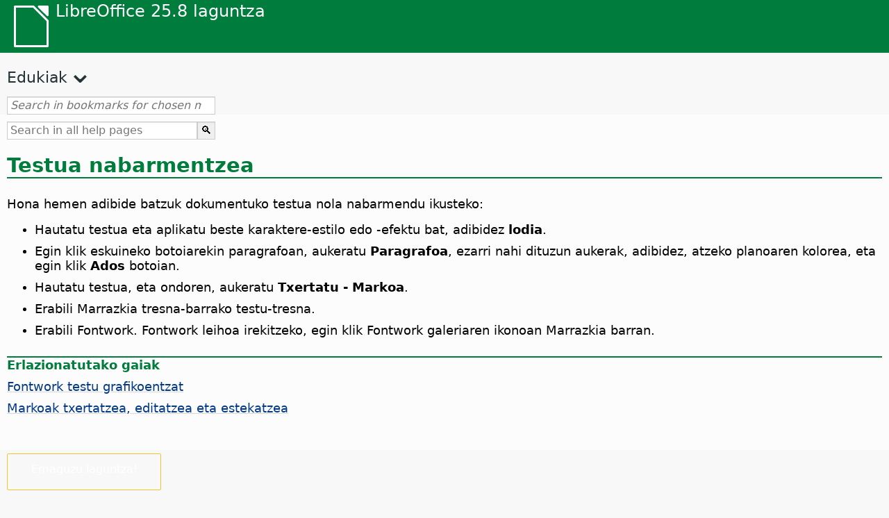

--- FILE ---
content_type: text/html
request_url: https://help.libreoffice.org/latest/eu/text/swriter/guide/text_emphasize.html
body_size: 2634
content:
<!DOCTYPE html>
<html lang="eu" dir="ltr">
<head>
<base href="../../../../">
<meta http-equiv="Content-Type" content="text/html; charset=utf-8">
<meta http-equiv="Content-Security-Policy" content="script-src 'self' 'unsafe-inline' 'unsafe-eval' piwik.documentfoundation.org">
<title>Testua nabarmentzea</title>
<link rel="shortcut icon" href="media/navigation/favicon.ico">
<link type="text/css" href="normalize.css" rel="Stylesheet">
<link type="text/css" href="prism.css" rel="Stylesheet">
<link type="text/css" href="default.css" rel="Stylesheet">
<script type="text/javascript" src="polyfills.js"></script><script type="text/javascript" src="languages.js"></script><script type="text/javascript" src="eu/langnames.js"></script><script type="text/javascript" src="flexsearch.debug.js"></script><script type="text/javascript" src="prism.js"></script><script type="text/javascript" src="help2.js" defer></script><script type="text/javascript" src="tdf_matomo.js" defer></script><script type="text/javascript" src="a11y-toggle.js" defer></script><script type="text/javascript" src="paginathing.js" defer></script><script type="text/javascript" src="eu/bookmarks.js" defer></script><script type="text/javascript" src="eu/contents.js" defer></script><script type="text/javascript" src="help.js" defer></script><meta name="viewport" content="width=device-width,initial-scale=1">
</head>
<body>
<header id="TopLeftHeader"><a class="symbol" href="eu/text/shared/05/new_help.html"><div></div></a><a class="logo" href="eu/text/shared/05/new_help.html"><p dir="auto">LibreOffice 25.8 laguntza</p></a><div class="dropdowns">
<div class="modules">
<button type="button" data-a11y-toggle="modules-nav" id="modules" aria-haspopup="true" aria-expanded="false" aria-controls="modules-nav">Modulua</button><nav id="modules-nav" hidden=""></nav>
</div>
<div class="lang">
<button type="button" data-a11y-toggle="langs-nav" id="langs" aria-haspopup="true" aria-expanded="false" aria-controls="modules-nav">Hizkuntza</button><nav id="langs-nav" hidden=""></nav>
</div>
</div></header><aside class="leftside"><input id="accordion-1" name="accordion-menu" type="checkbox"><label for="accordion-1" dir="auto">Edukiak</label><div id="Contents" class="contents-treeview"></div></aside><div id="SearchFrame"><div id="Bookmarks">
<input id="search-bar" type="search" class="search" placeholder="Search in bookmarks for chosen module" dir="auto"><div class="nav-container" tabindex="0"><nav class="index" dir="auto"></nav></div>
</div></div>
<div id="DisplayArea" itemprop="softwareHelp" itemscope="true" itemtype="http://schema.org/SoftwareApplication">
<noscript><div id="WarnJS"><h1 dir="auto">Gaitu JavaScript nabigatzailean  LibreOffice laguntza-orriak bistaratu ahal izateko.</h1></div></noscript>
<div class="xapian-omega-search"><form name="P" method="get" action="/25.8/eu/search" target="_top">
<input id="omega-autofocus" type="search" name="P" placeholder="Search in all help pages" dir="auto"><input type="submit" class="xapian-omega-search-button" value="🔍">
</form></div>
<meta itemprop="applicationCategory" content="BusinessApplication">
<meta itemprop="applicationSuite" content="LibreOffice">
<meta itemprop="name" content="LibreOffice">
<meta itemprop="operatingsystem" content="Windows, Linux, MacOS">
<meta itemprop="author.name" content="The LibreOffice Documentation Team">
<meta itemprop="publisher.name" content="The Document Foundation">
<meta itemprop="softwareVersion" content="25.8">
<meta itemprop="inLanguage" content="eu">
<meta itemprop="datePublished" content="2020">
<meta itemprop="headline" content="Testua nabarmentzea">
<meta itemprop="license" content="https://www.libreoffice.org/download/license/">
<meta itemprop="image" content="media/navigation/libo-symbol-white.svg">
<a id="bm_id3149820"></a><meta itemprop="keywords" content="testua, nabarmentzea">      <meta itemprop="keywords" content="testua nabarmentzea">
<h1 id="hd_id3149820" dir="auto">
<a id="text_emphasize"></a>Testua nabarmentzea</h1>
      <p id="par_id3155922" class="paragraph" dir="auto">Hona hemen adibide batzuk dokumentuko testua nola nabarmendu ikusteko:</p>
      <ul itemprop="Unordered" itemscope="true" itemtype="http://schema.org/ItemList" dir="auto">
         <li itemprop="itemListElement" itemscope="true" itemtype="http://schema.org/ItemListUnordered" dir="auto">
            <p id="par_id3147412" class="listitem" dir="auto">Hautatu testua eta aplikatu beste karaktere-estilo edo -efektu bat, adibidez <span class="emph">lodia</span>.</p>
         </li>
         <li itemprop="itemListElement" itemscope="true" itemtype="http://schema.org/ItemListUnordered" dir="auto">
            <p id="par_id3149840" class="listitem" dir="auto">Egin klik eskuineko botoiarekin paragrafoan, aukeratu <span class="emph">Paragrafoa</span>, ezarri nahi dituzun aukerak, adibidez, atzeko planoaren kolorea, eta egin klik <span class="emph">Ados</span> botoian.</p>
         </li>
         <li itemprop="itemListElement" itemscope="true" itemtype="http://schema.org/ItemListUnordered" dir="auto">
            <p id="par_id3150084" class="listitem" dir="auto">Hautatu testua, eta ondoren, aukeratu <span class="menuitem">Txertatu - Markoa</span>.</p>
         </li>
         <li itemprop="itemListElement" itemscope="true" itemtype="http://schema.org/ItemListUnordered" dir="auto">
            <p id="par_id6924649" class="paragraph" dir="auto">Erabili Marrazkia tresna-barrako testu-tresna.</p>
         </li>
         <li itemprop="itemListElement" itemscope="true" itemtype="http://schema.org/ItemListUnordered" dir="auto">
            <p id="par_idN106E7" class="paragraph" dir="auto">Erabili Fontwork. Fontwork leihoa irekitzeko, egin klik Fontwork galeriaren ikonoan Marrazkia barran.</p>
         </li>
      </ul>

<a id="relatedtopics"></a><div class="relatedtopics">
<p class="related" itemprop="mentions" dir="auto"><a id="related"></a><span class="emph">Erlazionatutako gaiak</span></p>
<div class="relatedbody" itemprop="mentions">
      <div class="embedded"><p class="embedded" dir="auto"><a target="_top" href="eu/text/shared/guide/fontwork.html">Fontwork testu grafikoentzat</a></p></div>
      <div class="embedded"><p class="embedded" dir="auto"><a target="_top" href="eu/text/swriter/guide/text_frame.html">Markoak txertatzea, editatzea eta estekatzea</a></p></div>
</div>
</div>
   </div>
<div id="DonationFrame"><div class="donation"><p dir="auto"><a href="https://www.libreoffice.org/donate/?pk_campaign=help" target="_blank">Emaguzu laguntza!</a></p></div></div>
<footer><h2 style="text-align: center;"><a href="https://books.libreoffice.org" target="_blank">LibreOffice Books</a></h2>
<div class="noteicon" dir="auto" style="display:flex;justify-content:center;flex-wrap:wrap;row-gap:15px;">
<img src="media/navigation/libo-writer.svg" alt="Writer Icon" style="width:60px;height:60px;"><img src="media/navigation/libo-calc.svg" alt="Calc Icon" style="width:60px;height:60px;"><img src="media/navigation/libo-impress.svg" alt="Impress Icon" style="width:60px;height:60px;"><img src="media/navigation/libo-draw.svg" alt="Draw Icon" style="width:60px;height:60px;"><img src="media/navigation/libo-base.svg" alt="Base Icon" style="width:60px;height:60px;"><img src="media/navigation/libo-math.svg" alt="Math Icon" style="width:60px;height:60px;"><img src="media/navigation/libo-symbol-black.svg" alt="Getting Started Icon" style="width:60px;height:60px;">
</div>
<p itemscope="true" itemtype="http://schema.org/Organization" dir="auto"><meta itemprop="name" content="The Document Foundation"><meta itemprop="legalName" content="The Document Foundation"><meta itemprop="alternateName" content="TDF"><meta itemprop="publishingPrinciples" content="https://www.libreoffice.org/imprint"><a href="https://www.libreoffice.org/imprint" target="_blank">Impressum (Legal Info)</a> | <a href="https://www.libreoffice.org/privacy" target="_blank">Privacy Policy</a> | <a href="https://www.documentfoundation.org/statutes.pdf" target="_blank">Statutes (non-binding English translation)</a> - <a href="https://www.documentfoundation.org/satzung.pdf" target="_blank">Satzung (binding German version)</a> | Copyright information: Unless otherwise specified, all text and images on this website are licensed under the <a href="https://www.libreoffice.org/download/license/" target="_blank">Mozilla Public License v2.0</a>. “LibreOffice” and “The Document Foundation” are registered trademarks of their corresponding registered owners or are in actual use as trademarks in one or more countries. Their respective logos and icons are also subject to international copyright laws. Use thereof is explained in our <a href="https://wiki.documentfoundation.org/TradeMark_Policy" target="_blank">trademark policy</a>. LibreOffice was based on OpenOffice.org.</p>
<div id="DEBUG" class="debug">
<h3 class="bug">Help content debug info:</h3>
<p dir="auto">This page is: <a href="https://opengrok.libreoffice.org/xref/help/source/text/swriter/guide/text_emphasize.xhp" target="_blank">/text/swriter/guide/text_emphasize.xhp</a></p>
<p dir="auto">Title is: Testua nabarmentzea</p>
<p id="bm_module" dir="auto"></p>
<p id="bm_system" dir="auto"></p>
<p id="bm_HID" dir="auto"></p>
</div></footer>
</body>
</html>


--- FILE ---
content_type: application/javascript
request_url: https://help.libreoffice.org/latest/eu/contents.js
body_size: 17567
content:
document.getElementById("Contents").innerHTML='\
    <ul><li><input type="checkbox" id="02"><label for="02">Testu-dokumentuak (Writer)</label><ul>\
    <li><input type="checkbox" id="0201"><label for="0201">Informazio orokorra eta erabiltzaile-interfazearen erabilera</label><ul>\
    <li><a target="_top" href="eu/text/swriter/main0000.html?DbPAR=WRITER">Ongi etorri LibreOffice Writerren laguntzara</a></li>\
    <li><a target="_top" href="eu/text/swriter/main0503.html?DbPAR=WRITER">LibreOffice Writerren eginbideak</a></li>\
    <li><a target="_top" href="eu/text/swriter/guide/main.html?DbPAR=WRITER">LibreOffice Writer erabiltzeko argibideak</a></li>\
    <li><a target="_top" href="eu/text/swriter/guide/resize_navigator.html?DbPAR=WRITER">Leihoak atrakatzea eta tamainaz aldatzea</a></li>\
    <li><a target="_top" href="eu/text/swriter/04/01020000.html?DbPAR=WRITER">LibreOffice Writerreko laster-teklak</a></li>\
    <li><a target="_top" href="eu/text/swriter/guide/words_count.html?DbPAR=WRITER">Hitzak zenbatzea</a></li>\
    <li><a target="_top" href="eu/text/swriter/guide/keyboard.html?DbPAR=WRITER">Laster-teklak erabiltzea (LibreOffice Writerreko erabilerraztasuna)</a></li>\
    </ul></li>\
    <li><input type="checkbox" id="0202"><label for="0202">Komandoen eta menuen erreferentzia</label><ul>\
    <li><input type="checkbox" id="020201"><label for="020201">Menuak</label><ul>\
    <li><a target="_top" href="eu/text/swriter/main0100.html?DbPAR=WRITER">Menuak</a></li>\
    <li><a target="_top" href="eu/text/shared/menu/PickList.html?DbPAR=WRITER">File Menu</a></li>\
    <li><a target="_top" href="eu/text/shared/main_edit.html?DbPAR=WRITER">Edit</a></li>\
    <li><a target="_top" href="eu/text/shared/main0103.html?DbPAR=WRITER">View</a></li>\
    <li><a target="_top" href="eu/text/shared/main0104.html?DbPAR=WRITER">Insert</a></li>\
    <li><a target="_top" href="eu/text/shared/main_format.html?DbPAR=WRITER">Format</a></li>\
    <li><a target="_top" href="eu/text/shared/menu/style_menu.html?DbPAR=WRITER">Styles (menu)</a></li>\
    <li><a target="_top" href="eu/text/swriter/main0110.html?DbPAR=WRITER">Taula</a></li>\
    <li><a target="_top" href="eu/text/swriter/main0120.html?DbPAR=WRITER">Inprimakia menua</a></li>\
    <li><a target="_top" href="eu/text/shared/main_tools.html?DbPAR=WRITER">Main Tools Menu</a></li>\
    <li><a target="_top" href="eu/text/shared/main0107.html?DbPAR=WRITER">Window</a></li>\
    <li><a target="_top" href="eu/text/shared/main0108.html?DbPAR=WRITER">Laguntza</a></li>\
      </ul></li>\
    <li><input type="checkbox" id="020202"><label for="020202">Tresna-barrak</label><ul>\
    <li><a target="_top" href="eu/text/swriter/main0200.html?DbPAR=WRITER">Tresna-barrak</a></li>\
    <li><a target="_top" href="eu/text/swriter/main0206.html?DbPAR=WRITER">&#39;Buletak eta zenbakitzea&#39; barra</a></li>\
    <li><a target="_top" href="eu/text/shared/01/classificationbar.html?DbPAR=WRITER">Sailkapen-barra</a></li>\
    <li><a target="_top" href="eu/text/simpress/main0210.html?DbPAR=WRITER">Marrazkia barra</a></li>\
    <li><a target="_top" href="eu/text/swriter/main0205.html?DbPAR=WRITER">Marrazki-objektuen propietateen barra</a></li>\
    <li><a target="_top" href="eu/text/shared/02/find_toolbar.html?DbPAR=WRITER">Find Bar</a></li>\
    <li><a target="_top" href="eu/text/shared/02/fontwork_toolbar.html?DbPAR=WRITER">Fontwork</a></li>\
    <li><a target="_top" href="eu/text/shared/02/01170000.html?DbPAR=WRITER">Inprimaki-kontrolak</a></li>\
    <li><a target="_top" href="eu/text/shared/main0226.html?DbPAR=WRITER">Inprimaki-diseinuaren tresna-barra</a></li>\
    <li><a target="_top" href="eu/text/shared/main0213.html?DbPAR=WRITER">Inprimaki-nabigazioaren barra</a></li>\
    <li><a target="_top" href="eu/text/swriter/main0202.html?DbPAR=WRITER">Formatua barra</a></li>\
    <li><a target="_top" href="eu/text/swriter/main0214.html?DbPAR=WRITER">Formula barra</a></li>\
    <li><a target="_top" href="eu/text/swriter/main0215.html?DbPAR=WRITER">Markoa barra</a></li>\
    <li><a target="_top" href="eu/text/swriter/main0203.html?DbPAR=WRITER">Irudia barra</a></li>\
    <li><a target="_top" href="eu/text/swriter/02/18010000.html?DbPAR=WRITER">Txertatu</a></li>\
    <li><a target="_top" href="eu/text/swriter/librelogo/LibreLogo.html?DbPAR=WRITER">LibreLogo tresna-barra</a></li>\
    <li><a target="_top" href="eu/text/swriter/mailmergetoolbar.html?DbPAR=WRITER">Posta-konbinazioa tresna-barra</a></li>\
    <li><a target="_top" href="eu/text/swriter/main0216.html?DbPAR=WRITER">OLE objektua barra</a></li>\
    <li><a target="_top" href="eu/text/swriter/main0210.html?DbPAR=WRITER">Inprimatze-aurrebistaren barra (Writer)</a></li>\
    <li><a target="_top" href="eu/text/shared/main0214.html?DbPAR=WRITER">Kontsulta-diseinuaren barra</a></li>\
    <li><a target="_top" href="eu/text/swriter/main0213.html?DbPAR=WRITER">Erregelak</a></li>\
    <li><a target="_top" href="eu/text/shared/main0201.html?DbPAR=WRITER">Estandarra barra</a></li>\
    <li><a target="_top" href="eu/text/swriter/main0208.html?DbPAR=WRITER">Egoera-barra (Writer)</a></li>\
    <li><a target="_top" href="eu/text/swriter/main0204.html?DbPAR=WRITER">Taula barra</a></li>\
    <li><a target="_top" href="eu/text/shared/main0212.html?DbPAR=WRITER">Taula-datuen barra</a></li>\
    <li><a target="_top" href="eu/text/swriter/main0220.html?DbPAR=WRITER">Testu-objektua barra</a></li>\
    <li><a target="_top" href="eu/text/swriter/track_changes_toolbar.html?DbPAR=WRITER">&#39;Aldaketen jarraipena&#39; tresna-barra</a></li>\
      </ul></li>\
    </ul></li>\
    <li><input type="checkbox" id="0210"><label for="0210">Testu-dokumentuetan nabigatzea</label><ul>\
    <li><a target="_top" href="eu/text/swriter/guide/text_nav_keyb.html?DbPAR=WRITER">Teklatuaren bidez nabigatzea eta hautatzea</a></li>\
    <li><a target="_top" href="eu/text/swriter/guide/dragdroptext.html?DbPAR=WRITER">Dokumentuetan testua lekuz aldatzea eta kopiatzea</a></li>\
    <li><a target="_top" href="eu/text/swriter/guide/arrange_chapters.html?DbPAR=WRITER">Dokumentua nabigatzailearen bidez berrantolatzea</a></li>\
    <li><a target="_top" href="eu/text/swriter/guide/hyperlinks.html?DbPAR=WRITER">Hiperestekak nabigatzailearen bidez txertatzea</a></li>\
    <li><a target="_top" href="eu/text/swriter/guide/navigator.html?DbPAR=WRITER">Testu-dokumentuentzako nabigatzailea</a></li>\
    <li><a target="_top" href="eu/text/swriter/guide/text_direct_cursor.html?DbPAR=WRITER">Zuzeneko kurtsorea erabiltzea</a></li>\
    </ul></li>\
    <li><input type="checkbox" id="0212"><label for="0212">Testu dokumentuei formatua ematea</label><ul>\
    <li><a target="_top" href="eu/text/swriter/guide/pageorientation.html?DbPAR=WRITER">Orrialde-orientazioa aldatzea (horizontala edo bertikala)</a></li>\
    <li><a target="_top" href="eu/text/swriter/guide/text_capital.html?DbPAR=WRITER">Testuko maiuskulak eta minuskulak aldatzea</a></li>\
    <li><a target="_top" href="eu/text/swriter/guide/hidden_text.html?DbPAR=WRITER">Testua ezkutatzea</a></li>\
    <li><a target="_top" href="eu/text/swriter/guide/header_pagestyles.html?DbPAR=WRITER">Goiburuko eta orri-oin ezberdinak definitzea</a></li>\
    <li><a target="_top" href="eu/text/swriter/guide/header_with_chapter.html?DbPAR=WRITER">Goiburukoan edo orri-oinean kapitulu-izena edo -zenbakia txertatzea</a></li>\
    <li><a target="_top" href="eu/text/swriter/guide/shortcut_writing.html?DbPAR=WRITER">Testu-formatua aplikatzea idazten duzun bitartean</a></li>\
    <li><a target="_top" href="eu/text/swriter/guide/reset_format.html?DbPAR=WRITER">Karaktere-atributuak berrezartzea</a></li>\
    <li><a target="_top" href="eu/text/swriter/guide/stylist_fillformat.html?DbPAR=WRITER">Estiloak formatu interaktiboaren moduan aplikatzea</a></li>\
    <li><a target="_top" href="eu/text/swriter/guide/wrap.html?DbPAR=WRITER">Testua objektuen inguruan egokitzea</a></li>\
    <li><a target="_top" href="eu/text/swriter/guide/text_centervert.html?DbPAR=WRITER">Markoak erabiltzea testua orrialdean zentratzeko</a></li>\
    <li><a target="_top" href="eu/text/swriter/guide/text_emphasize.html?DbPAR=WRITER">Testua nabarmentzea</a></li>\
    <li><a target="_top" href="eu/text/swriter/guide/text_rotate.html?DbPAR=WRITER">Testua biratzea</a></li>\
    <li><a target="_top" href="eu/text/swriter/guide/page_break.html?DbPAR=WRITER">Orrialde-jauziak txertatzea eta ezabatzea</a></li>\
    <li><a target="_top" href="eu/text/swriter/guide/pagestyles.html?DbPAR=WRITER">Orrialde-estiloak sortzea eta aplikatzea</a></li>\
    <li><a target="_top" href="eu/text/swriter/guide/subscript.html?DbPAR=WRITER">Testua goi-indize edo azpiindize bihurtzea</a></li>\
    </ul></li>\
    <li><input type="checkbox" id="021201"><label for="021201">Txantiloiak eta estiloak</label><ul>\
    <li><a target="_top" href="eu/text/swriter/guide/templates_styles.html?DbPAR=WRITER">Txantiloiak eta estiloak</a></li>\
    <li><a target="_top" href="eu/text/swriter/guide/even_odd_sdw.html?DbPAR=WRITER">Orrialde-estiloak orrialde bakoiti eta bikoitien artean txandakatzea</a></li>\
    <li><a target="_top" href="eu/text/swriter/guide/change_header.html?DbPAR=WRITER">Uneko orrialdean oinarritutako orrialde-estiloa sortzea</a></li>\
    <li><a target="_top" href="eu/text/swriter/guide/load_styles.html?DbPAR=WRITER">Beste dokumentu edo txantiloi bateko estiloak erabiltzea</a></li>\
    <li><a target="_top" href="eu/text/swriter/guide/stylist_fromselect.html?DbPAR=WRITER">Estilo berriak hautapenetik sortzea</a></li>\
    <li><a target="_top" href="eu/text/swriter/guide/stylist_update.html?DbPAR=WRITER">Estiloak hautapenetatik eguneratzea</a></li>\
    <li><a target="_top" href="eu/text/swriter/guide/spotlight_styles.html?DbPAR=WRITER">Spotlight Styles</a></li>\
    <li><a target="_top" href="eu/text/shared/guide/standard_template.html?DbPAR=WRITER">Txantiloi lehenetsiak eta pertsonalizatuak sortzea eta aldatzea</a></li>\
    <li><a target="_top" href="eu/text/shared/guide/template_manager.html?DbPAR=WRITER">Txantiloi-kudeatzailea</a></li>\
    </ul></li>\
    <li><input type="checkbox" id="0204"><label for="0204">Grafikoak testu-dokumentuetan</label><ul>\
    <li><a target="_top" href="eu/text/swriter/guide/insert_graphic.html?DbPAR=WRITER">Grafikoak txertatzea</a></li>\
    <li><a target="_top" href="eu/text/swriter/guide/insert_graphic_dialog.html?DbPAR=WRITER">Grafikoa fitxategitik txertatzea</a></li>\
    <li><a target="_top" href="eu/text/shared/guide/gallery_insert.html?DbPAR=WRITER">Galeriako objektuak txertatzea</a></li>\
    <li><a target="_top" href="eu/text/swriter/guide/insert_graphic_scan.html?DbPAR=WRITER">Eskaneatutako irudiak txertatzea</a></li>\
    <li><a target="_top" href="eu/text/swriter/guide/insert_graphic_fromchart.html?DbPAR=WRITER">Calc diagramak testu-dokumentuan txertatzea</a></li>\
    <li><a target="_top" href="eu/text/swriter/guide/insert_graphic_fromdraw.html?DbPAR=WRITER">Grafikoak LibreOffice Draw edo Impressetik txertatzea</a></li>\
    </ul></li>\
    <li><input type="checkbox" id="0205"><label for="0205">Taulak testu-dokumentuetan</label><ul>\
    <li><a target="_top" href="eu/text/swriter/guide/number_date_conv.html?DbPAR=WRITER">Zenbaki-ezagutzea aktibatzea edo desaktibatzea tauletan</a></li>\
    <li><a target="_top" href="eu/text/swriter/guide/tablemode.html?DbPAR=WRITER">Errenkadak eta zutabeak teklatuaren bidez aldatzea</a></li>\
    <li><a target="_top" href="eu/text/swriter/guide/table_delete.html?DbPAR=WRITER">Taulak edo taulen edukia ezabatzea</a></li>\
    <li><a target="_top" href="eu/text/swriter/guide/table_insert.html?DbPAR=WRITER">Taulak txertatzea</a></li>\
    <li><a target="_top" href="eu/text/swriter/guide/table_repeat_multiple_headers.html?DbPAR=WRITER">Taularen goiburukoa beste orrialde batean errepikatzea</a></li>\
    <li><a target="_top" href="eu/text/swriter/guide/table_sizing.html?DbPAR=WRITER">Testu-tauletako errenkada eta zutabeei tamaina aldatzea</a></li>\
    </ul></li>\
    <li><input type="checkbox" id="0206"><label for="0206">Objektuak testu-dokumentuetan</label><ul>\
    <li><a target="_top" href="eu/text/swriter/guide/anchor_object.html?DbPAR=WRITER">Objektuak kokatzea</a></li>\
    <li><a target="_top" href="eu/text/swriter/guide/wrap.html?DbPAR=WRITER">Testua objektuen inguruan egokitzea</a></li>\
    </ul></li>\
    <li><input type="checkbox" id="0207"><label for="0207">Sekzioak eta markoak testu-dokumentuetan</label><ul>\
    <li><a target="_top" href="eu/text/swriter/guide/sections.html?DbPAR=WRITER">Sekzioak erabiltzea</a></li>\
    <li><a target="_top" href="eu/text/swriter/guide/text_frame.html?DbPAR=WRITER">Markoak txertatzea, editatzea eta estekatzea</a></li>\
    <li><a target="_top" href="eu/text/swriter/guide/section_edit.html?DbPAR=WRITER">Sekzioak editatzea</a></li>\
    <li><a target="_top" href="eu/text/swriter/guide/section_insert.html?DbPAR=WRITER">Sekzioak txertatzea</a></li>\
    </ul></li>\
    <li><input type="checkbox" id="0208"><label for="0208">Aurkibideak eta indizeak</label><ul>\
    <li><a target="_top" href="eu/text/swriter/guide/chapter_numbering.html?DbPAR=WRITER">Numbering for Headings</a></li>\
    <li><a target="_top" href="eu/text/swriter/guide/indices_userdef.html?DbPAR=WRITER">Erabiltzaileak definitutako indizeak</a></li>\
    <li><a target="_top" href="eu/text/swriter/guide/indices_toc.html?DbPAR=WRITER">Aurkibideak sortzea</a></li>\
    <li><a target="_top" href="eu/text/swriter/guide/indices_index.html?DbPAR=WRITER">Indize alfabetikoak sortzea</a></li>\
    <li><a target="_top" href="eu/text/swriter/guide/indices_multidoc.html?DbPAR=WRITER">Hainbat dokumentu barne hartzen dituzten indizeak</a></li>\
    <li><a target="_top" href="eu/text/swriter/guide/indices_literature.html?DbPAR=WRITER">Bibliografiak sortzea</a></li>\
    <li><a target="_top" href="eu/text/swriter/guide/indices_delete.html?DbPAR=WRITER">Indize eta tauletako sarrerak editatzea edo ezabatzea</a></li>\
    <li><a target="_top" href="eu/text/swriter/guide/indices_edit.html?DbPAR=WRITER">Indize eta taulen edukiak eguneratzea, editatzea eta ezabatzea</a></li>\
    <li><a target="_top" href="eu/text/swriter/guide/indices_enter.html?DbPAR=WRITER">Indize edo aurkibideetako sarrerak definitzea</a></li>\
    <li><a target="_top" href="eu/text/swriter/guide/indices_form.html?DbPAR=WRITER">Indize edo aurkibideei formatua ematea</a></li>\
    </ul></li>\
    <li><input type="checkbox" id="0209"><label for="0209">Eremuak testu-dokumentuetan</label><ul>\
    <li><a target="_top" href="eu/text/swriter/guide/fields.html?DbPAR=WRITER">Eremuei buruz</a></li>\
    <li><a target="_top" href="eu/text/swriter/guide/fields_date.html?DbPAR=WRITER">Data-eremu finkoak edo aldakorrak txertatzea</a></li>\
    <li><a target="_top" href="eu/text/swriter/guide/field_convert.html?DbPAR=WRITER">Eremuak testu bihurtzea</a></li>\
    <li><a target="_top" href="eu/text/swriter/guide/contentcontrols.html?DbPAR=WRITER">Using Content Controls in LibreOffice Writer</a></li>\
    </ul></li>\
    <li><input type="checkbox" id="0211"><label for="0211">Testu-dokumentuetan kalkulatzea</label><ul>\
    <li><a target="_top" href="eu/text/swriter/guide/calculate_multitable.html?DbPAR=WRITER">Taula anitzekin kalkulatzea</a></li>\
    <li><a target="_top" href="eu/text/swriter/guide/calculate.html?DbPAR=WRITER">Testu-dokumentuetan kalkulatzea</a></li>\
    <li><a target="_top" href="eu/text/swriter/guide/calculate_clipboard.html?DbPAR=WRITER">Formulen emaitzak testu-dokumentuan kalkulatzea eta itsastea</a></li>\
    <li><a target="_top" href="eu/text/swriter/guide/calculate_intable.html?DbPAR=WRITER">Tauletan gelaxketako batuketak egitea</a></li>\
    <li><a target="_top" href="eu/text/swriter/guide/calculate_intext.html?DbPAR=WRITER">Testu-dokumentuetan formula konplexuak kalkulatzea</a></li>\
    <li><a target="_top" href="eu/text/swriter/guide/calculate_intext2.html?DbPAR=WRITER">Taulako kalkuluaren emaitza beste taula batean bistaratzea</a></li>\
    </ul></li>\
    <li><input type="checkbox" id="0213"><label for="0213">Testu-elementu bereziak</label><ul>\
    <li><a target="_top" href="eu/text/swriter/guide/captions.html?DbPAR=WRITER">Epigrafeak erabiltzea</a></li>\
    <li><a target="_top" href="eu/text/swriter/guide/conditional_text.html?DbPAR=WRITER">Baldintzapeko testua</a></li>\
    <li><a target="_top" href="eu/text/swriter/guide/conditional_text2.html?DbPAR=WRITER">Baldintzapeko testua orrialde kopuruarentzat</a></li>\
    <li><a target="_top" href="eu/text/swriter/guide/fields_date.html?DbPAR=WRITER">Data-eremu finkoak edo aldakorrak txertatzea</a></li>\
    <li><a target="_top" href="eu/text/swriter/guide/fields_enter.html?DbPAR=WRITER">Sarrera-eremuak gehitzea</a></li>\
    <li><a target="_top" href="eu/text/swriter/guide/footer_nextpage.html?DbPAR=WRITER">Hurrengo orrialdeen orrialde-zenbakiak txertatzea</a></li>\
    <li><a target="_top" href="eu/text/swriter/guide/footer_pagenumber.html?DbPAR=WRITER">Orrialde-zenbakiak orri-oinean txertatzea</a></li>\
    <li><a target="_top" href="eu/text/swriter/guide/hidden_text.html?DbPAR=WRITER">Testua ezkutatzea</a></li>\
    <li><a target="_top" href="eu/text/swriter/guide/header_pagestyles.html?DbPAR=WRITER">Goiburuko eta orri-oin ezberdinak definitzea</a></li>\
    <li><a target="_top" href="eu/text/swriter/guide/header_with_chapter.html?DbPAR=WRITER">Goiburukoan edo orri-oinean kapitulu-izena edo -zenbakia txertatzea</a></li>\
    <li><a target="_top" href="eu/text/swriter/guide/fields_userdata.html?DbPAR=WRITER">Erabiltzaile-datuak eremu edo baldintzetan kontsultatzea</a></li>\
    <li><a target="_top" href="eu/text/swriter/guide/footnote_usage.html?DbPAR=WRITER">Oin-oharrak edo amaiera-oharrak txertatzea eta editatzea</a></li>\
    <li><a target="_top" href="eu/text/swriter/guide/footnote_with_line.html?DbPAR=WRITER">Oin-oharren arteko tartea</a></li>\
    <li><a target="_top" href="eu/text/swriter/guide/header_footer.html?DbPAR=WRITER">Goiburuko eta orri-oinei buruz</a></li>\
    <li><a target="_top" href="eu/text/swriter/guide/header_with_line.html?DbPAR=WRITER">Goiburukoei edo orri-oinei formatua ematea</a></li>\
    <li><a target="_top" href="eu/text/swriter/guide/text_animation.html?DbPAR=WRITER">Testua animatzea</a></li>\
    <li><a target="_top" href="eu/text/swriter/guide/form_letters_main.html?DbPAR=WRITER">Gutun-ereduak sortzea</a></li>\
    </ul></li>\
    <li><input type="checkbox" id="0214"><label for="0214">Funtzio automatikoak</label><ul>\
    <li><a target="_top" href="eu/text/swriter/guide/autocorr_except.html?DbPAR=WRITER">Autozuzenketaren zerrendari salbuespenak gehitzea</a></li>\
    <li><a target="_top" href="eu/text/swriter/guide/autotext.html?DbPAR=WRITER">Autotestua erabiltzea</a></li>\
    <li><a target="_top" href="eu/text/swriter/guide/auto_numbering.html?DbPAR=WRITER">Zenbakitutako edo buletdun zerrendak sortzea idaztean</a></li>\
    <li><a target="_top" href="eu/text/swriter/guide/auto_off.html?DbPAR=WRITER">Autozuzenketa desaktibatzea</a></li>\
    <li><a target="_top" href="eu/text/swriter/guide/auto_spellcheck.html?DbPAR=WRITER">Ortografia automatikoki egiaztatu</a></li>\
    <li><a target="_top" href="eu/text/swriter/guide/number_date_conv.html?DbPAR=WRITER">Zenbaki-ezagutzea aktibatzea edo desaktibatzea tauletan</a></li>\
    <li><a target="_top" href="eu/text/swriter/guide/using_hyphen.html?DbPAR=WRITER">Using Hyphenation</a></li>\
    </ul></li>\
    <li><input type="checkbox" id="0215"><label for="0215">Zenbakitzea eta zerrendak</label><ul>\
    <li><a target="_top" href="eu/text/swriter/guide/captions_numbers.html?DbPAR=WRITER">Adding Heading Numbers to Captions</a></li>\
    <li><a target="_top" href="eu/text/swriter/guide/auto_numbering.html?DbPAR=WRITER">Zenbakitutako edo buletdun zerrendak sortzea idaztean</a></li>\
    <li><a target="_top" href="eu/text/swriter/guide/chapter_numbering.html?DbPAR=WRITER">Numbering for Headings</a></li>\
    <li><a target="_top" href="eu/text/swriter/guide/insert_tab_innumbering.html?DbPAR=WRITER">Zerrenda-paragrafo baten zerrenda-maila aldatzea</a></li>\
    <li><a target="_top" href="eu/text/swriter/guide/join_numbered_lists.html?DbPAR=WRITER">Zenbakitutako zerrendak konbinatzea</a></li>\
    <li><a target="_top" href="eu/text/swriter/guide/numbering_lines.html?DbPAR=WRITER">Lerro-zenbakiak gehitzea</a></li>\
    <li><a target="_top" href="eu/text/swriter/guide/numbering_paras.html?DbPAR=WRITER">Ordenatutako zerrenda baten zenbakitzea aldatzea</a></li>\
    <li><a target="_top" href="eu/text/swriter/guide/number_sequence.html?DbPAR=WRITER">Zenbaki-barrutiak zehaztea</a></li>\
    <li><a target="_top" href="eu/text/swriter/guide/using_numbered_lists2.html?DbPAR=WRITER">Zenbakitzea gehitzea</a></li>\
    <li><a target="_top" href="eu/text/swriter/guide/using_numbering.html?DbPAR=WRITER">Zenbakitzea eta paragrafo-estiloak</a></li>\
    <li><a target="_top" href="eu/text/swriter/guide/using_numbered_lists.html?DbPAR=WRITER">Buletak gehitzea</a></li>\
    </ul></li>\
    <li><input type="checkbox" id="0216"><label for="0216">Ortografia-egiaztatzea, sinonimoen hiztegiak eta hizkuntzak</label><ul>\
    <li><a target="_top" href="eu/text/swriter/guide/auto_spellcheck.html?DbPAR=WRITER">Ortografia automatikoki egiaztatu</a></li>\
    <li><a target="_top" href="eu/text/swriter/guide/delete_from_dict.html?DbPAR=WRITER">Hitzak erabiltzaileak definitutako hiztegitik kentzea</a></li>\
    <li><a target="_top" href="eu/text/swriter/guide/using_thesaurus.html?DbPAR=WRITER">Sinonimoak</a></li>\
    <li><a target="_top" href="eu/text/swriter/guide/spellcheck_dialog.html?DbPAR=WRITER">Ortografia eta gramatika egiaztatzea</a></li>\
    </ul></li>\
    <li><input type="checkbox" id="0218"><label for="0218">Erroreak konpontzeko aholkuak</label><ul>\
    <li><a target="_top" href="eu/text/swriter/guide/insert_beforetable.html?DbPAR=WRITER">Orrialdearen goian dagoen taularen aurretik testua txertatzea</a></li>\
    <li><a target="_top" href="eu/text/swriter/guide/jump2statusbar.html?DbPAR=WRITER">Laster-marka zehatzera joatea</a></li>\
    </ul></li>\
    <li><input type="checkbox" id="0219"><label for="0219">Kargatzea, gordetzea, inportatzea, esportatzea eta estaltzea</label><ul>\
    <li><a target="_top" href="eu/text/swriter/guide/send2html.html?DbPAR=WRITER">Testu-dokumentuak HTML formatuan gordetzea</a></li>\
    <li><a target="_top" href="eu/text/swriter/guide/textdoc_inframe.html?DbPAR=WRITER">Testu-dokumentu osoa txertatzea</a></li>\
    <li><a target="_top" href="eu/text/shared/guide/redaction.html?DbPAR=WRITER">Estaltzea</a></li>\
    <li><a target="_top" href="eu/text/shared/guide/auto_redact.html?DbPAR=WRITER">Estaltze automatikoa</a></li>\
    </ul></li>\
    <li><input type="checkbox" id="0220"><label for="0220">Dokumentu maisuak</label><ul>\
    <li><a target="_top" href="eu/text/swriter/guide/globaldoc.html?DbPAR=WRITER">Dokumentu maisuak eta azpidokumentuak</a></li>\
    </ul></li>\
    <li><input type="checkbox" id="0221"><label for="0221">Estekak eta erreferentziak</label><ul>\
    <li><a target="_top" href="eu/text/swriter/guide/references.html?DbPAR=WRITER">Erreferentzia gurutzatuak txertatzea</a></li>\
    <li><a target="_top" href="eu/text/swriter/guide/hyperlinks.html?DbPAR=WRITER">Hiperestekak nabigatzailearen bidez txertatzea</a></li>\
    </ul></li>\
    <li><input type="checkbox" id="0222"><label for="0222">Inprimatzea</label><ul>\
    <li><a target="_top" href="eu/text/swriter/guide/print_selection.html?DbPAR=WRITER">Hautatu zer inprimatuko den</a></li>\
    <li><a target="_top" href="eu/text/swriter/guide/printer_tray.html?DbPAR=WRITER">Inprimatzeko paper-erretiluak hautatzea</a></li>\
    <li><a target="_top" href="eu/text/swriter/guide/print_preview.html?DbPAR=WRITER">Orrialdea inprimatu aurretik ikustea</a></li>\
    <li><a target="_top" href="eu/text/swriter/guide/print_small.html?DbPAR=WRITER">Hainbat orrialde orri bakarrean inprimatzea</a></li>\
    <li><a target="_top" href="eu/text/swriter/guide/pagestyles.html?DbPAR=WRITER">Orrialde-estiloak sortzea eta aplikatzea</a></li>\
    </ul></li>\
    <li><input type="checkbox" id="0223"><label for="0223">Bilatzea eta ordeztea</label><ul>\
    <li><a target="_top" href="eu/text/swriter/guide/search_regexp.html?DbPAR=WRITER">Adierazpen erregularrak erabiltzea testu-bilaketetan</a></li>\
    <li><a target="_top" href="eu/text/shared/01/02100001.html?DbPAR=WRITER">Adierazpen erregularren zerrenda</a></li>\
    </ul></li>\
  </ul></li></ul>\
    <ul><li><input type="checkbox" id="06"><label for="06">HTML dokumentuak (Writer Web)</label><ul>\
    <li><a target="_top" href="eu/text/shared/07/09000000.html?DbPAR=WRITER">Web orriak</a></li>\
    <li><a target="_top" href="eu/text/shared/02/01170700.html?DbPAR=WRITER">HTML iragazkiak eta inprimakiak</a></li>\
    <li><a target="_top" href="eu/text/swriter/guide/send2html.html?DbPAR=WRITER">Testu-dokumentuak HTML formatuan gordetzea</a></li>\
  </ul></li></ul>\
    <ul><li><input type="checkbox" id="08"><label for="08">Kalkulu-orriak (Calc)</label><ul>\
    <li><input type="checkbox" id="0801"><label for="0801">Informazio orokorra eta erabiltzaile-interfazearen erabilera</label><ul>\
    <li><a target="_top" href="eu/text/scalc/main0000.html?DbPAR=CALC">Ongi etorri LibreOffice Calc-en laguntzara</a></li>\
    <li><a target="_top" href="eu/text/scalc/main0503.html?DbPAR=CALC">LibreOffice Cal-en ezaugarriak</a></li>\
    <li><a target="_top" href="eu/text/scalc/guide/keyboard.html?DbPAR=CALC">Laster-teklak (LibreOffice Calc-eko erabilerraztasuna)</a></li>\
    <li><a target="_top" href="eu/text/scalc/04/01020000.html?DbPAR=CALC">Kalkulu-orrietako laster-teklak</a></li>\
    <li><a target="_top" href="eu/text/scalc/01/calculation_accuracy.html?DbPAR=CALC">Kalkuluaren zehaztasuna</a></li>\
    <li><a target="_top" href="eu/text/scalc/05/02140000.html?DbPAR=CALC">LibreOffice Calc-eko errore-kodeak</a></li>\
    <li><a target="_top" href="eu/text/scalc/01/04060112.html?DbPAR=CALC">LibreOffice Calc-en programatzeko osagarria</a></li>\
    <li><a target="_top" href="eu/text/scalc/guide/main.html?DbPAR=CALC">LibreOffice Calc erabiltzeko argibideak</a></li>\
    </ul></li>\
    <li><input type="checkbox" id="0802"><label for="0802">Komandoen eta menuen erreferentzia</label><ul>\
    <li><input type="checkbox" id="080201"><label for="080201">Menuak</label><ul>\
    <li><a target="_top" href="eu/text/scalc/main0100.html?DbPAR=CALC">Menuak</a></li>\
    <li><a target="_top" href="eu/text/shared/menu/PickList.html?DbPAR=CALC">File Menu</a></li>\
    <li><a target="_top" href="eu/text/shared/main_edit.html?DbPAR=CALC">Edit</a></li>\
    <li><a target="_top" href="eu/text/shared/main0103.html?DbPAR=CALC">View</a></li>\
    <li><a target="_top" href="eu/text/shared/main0104.html?DbPAR=CALC">Insert</a></li>\
    <li><a target="_top" href="eu/text/shared/main_format.html?DbPAR=CALC">Format</a></li>\
    <li><a target="_top" href="eu/text/scalc/main0116.html?DbPAR=CALC">Orria</a></li>\
    <li><a target="_top" href="eu/text/scalc/main0112.html?DbPAR=CALC">Datuak</a></li>\
    <li><a target="_top" href="eu/text/shared/main_tools.html?DbPAR=CALC">Main Tools Menu</a></li>\
    <li><a target="_top" href="eu/text/shared/main0107.html?DbPAR=CALC">Window</a></li>\
    <li><a target="_top" href="eu/text/shared/main0108.html?DbPAR=CALC">Laguntza</a></li>\
      </ul></li>\
    <li><input type="checkbox" id="080202"><label for="080202">Tresna-barrak</label><ul>\
    <li><a target="_top" href="eu/text/scalc/main0200.html?DbPAR=CALC">Tresna-barrak</a></li>\
    <li><a target="_top" href="eu/text/shared/02/find_toolbar.html?DbPAR=CALC">Find Bar</a></li>\
    <li><a target="_top" href="eu/text/scalc/main0202.html?DbPAR=CALC">Formatu-barra</a></li>\
    <li><a target="_top" href="eu/text/scalc/main0203.html?DbPAR=CALC">Marrazki-objektuen propietateen barra</a></li>\
    <li><a target="_top" href="eu/text/scalc/main0205.html?DbPAR=CALC">&#39;Testu-formatua&#39; barra</a></li>\
    <li><a target="_top" href="eu/text/scalc/main0206.html?DbPAR=CALC">Formula-barra</a></li>\
    <li><a target="_top" href="eu/text/scalc/main0208.html?DbPAR=CALC">Egoera barra</a></li>\
    <li><a target="_top" href="eu/text/scalc/main0210.html?DbPAR=CALC">Inprimatzeko aurrebistaren barra</a></li>\
    <li><a target="_top" href="eu/text/scalc/main0214.html?DbPAR=CALC">Irudia barra</a></li>\
    <li><a target="_top" href="eu/text/scalc/main0218.html?DbPAR=CALC">Tresna-barra</a></li>\
    <li><a target="_top" href="eu/text/shared/main0201.html?DbPAR=CALC">Estandarra barra</a></li>\
    <li><a target="_top" href="eu/text/shared/main0212.html?DbPAR=CALC">Taula-datuen barra</a></li>\
    <li><a target="_top" href="eu/text/shared/main0213.html?DbPAR=CALC">Inprimaki-nabigazioaren barra</a></li>\
    <li><a target="_top" href="eu/text/shared/main0214.html?DbPAR=CALC">Kontsulta-diseinuaren barra</a></li>\
    <li><a target="_top" href="eu/text/shared/main0226.html?DbPAR=CALC">Inprimaki-diseinuaren tresna-barra</a></li>\
      </ul></li>\
    </ul></li>\
    <li><input type="checkbox" id="0803"><label for="0803">Funtzio motak eta eragileak</label><ul>\
    <li><a target="_top" href="eu/text/scalc/01/04060000.html?DbPAR=CALC">Funtzioen morroia</a></li>\
    <li><a target="_top" href="eu/text/scalc/01/04060100.html?DbPAR=CALC">Funtzioak kategoriaren arabera</a></li>\
    <li><a target="_top" href="eu/text/scalc/01/04060107.html?DbPAR=CALC">Matrize-funtzioak</a></li>\
    <li><a target="_top" href="eu/text/scalc/01/04060120.html?DbPAR=CALC">Bit mailako eragiketen funtzioak</a></li>\
    <li><a target="_top" href="eu/text/scalc/01/04060101.html?DbPAR=CALC">Datu-baseen funtzioak</a></li>\
    <li><a target="_top" href="eu/text/scalc/01/04060102.html?DbPAR=CALC">Data eta orduaren funtzioak</a></li>\
    <li><a target="_top" href="eu/text/scalc/01/04060103.html?DbPAR=CALC">Finantza-funtzioak. Lehen zatia</a></li>\
    <li><a target="_top" href="eu/text/scalc/01/04060119.html?DbPAR=CALC">Finantza Funtzioak. Bigarren zatia</a></li>\
    <li><a target="_top" href="eu/text/scalc/01/04060118.html?DbPAR=CALC">Finantza-funtzioak. Hirugarren zatia</a></li>\
    <li><a target="_top" href="eu/text/scalc/01/04060104.html?DbPAR=CALC">Informazio-funtzioak</a></li>\
    <li><a target="_top" href="eu/text/scalc/01/04060105.html?DbPAR=CALC">Funtzio logikoak</a></li>\
    <li><a target="_top" href="eu/text/scalc/01/04060106.html?DbPAR=CALC">Funtzio matematikoak</a></li>\
    <li><a target="_top" href="eu/text/scalc/01/04060108.html?DbPAR=CALC">Funtzio estatistikoak</a></li>\
    <li><a target="_top" href="eu/text/scalc/01/04060181.html?DbPAR=CALC">Estatistika-funtzioak. Lehen zatia.</a></li>\
    <li><a target="_top" href="eu/text/scalc/01/04060182.html?DbPAR=CALC">Estatistika-funtzioak. Bigarren zatia.</a></li>\
    <li><a target="_top" href="eu/text/scalc/01/04060183.html?DbPAR=CALC">Estatistika-funtzioak. Hirugarren zatia.</a></li>\
    <li><a target="_top" href="eu/text/scalc/01/04060184.html?DbPAR=CALC">Estatistika-funtzioak. Laugarren zatia.</a></li>\
    <li><a target="_top" href="eu/text/scalc/01/04060185.html?DbPAR=CALC">Estatistika-funtzioak. Bosgarren zatia.</a></li>\
    <li><a target="_top" href="eu/text/scalc/01/04060109.html?DbPAR=CALC">Kalkulu-orrietako funtzioak</a></li>\
    <li><a target="_top" href="eu/text/scalc/01/04060110.html?DbPAR=CALC">Testu-funtzioak</a></li>\
    <li><a target="_top" href="eu/text/scalc/01/04060111.html?DbPAR=CALC">Osagarri-funtzioak</a></li>\
    <li><a target="_top" href="eu/text/scalc/01/04060115.html?DbPAR=CALC">Osagarri-funtzioak, analisi-funtzioen zerrendaren lehen zatia</a></li>\
    <li><a target="_top" href="eu/text/scalc/01/04060116.html?DbPAR=CALC">Osagarri-funtzioak, analisi-funtzioen zerrendaren bigarren zatia</a></li>\
    <li><a target="_top" href="eu/text/scalc/01/04060199.html?DbPAR=CALC">LibreOffice Calc-eko eragileak</a></li>\
    <li><a target="_top" href="eu/text/scalc/guide/userdefined_function.html?DbPAR=CALC">Erabiltzaileak definitutako funtzioak</a></li>\
    </ul></li>\
    <li><input type="checkbox" id="0804"><label for="0804">Kargatzea, gordetzea, inportatzea, esportatzea eta estaltzea</label><ul>\
    <li><a target="_top" href="eu/text/scalc/guide/webquery.html?DbPAR=CALC">Kanpoko datuak txertatzea taulan (web kontsulta)</a></li>\
    <li><a target="_top" href="eu/text/scalc/guide/html_doc.html?DbPAR=CALC">Orriak HTML gisa gorde eta irekitzea</a></li>\
    <li><a target="_top" href="eu/text/scalc/guide/csv_formula.html?DbPAR=CALC">Testu fitxategiak inportatzea eta esportatzea</a></li>\
    <li><a target="_top" href="eu/text/shared/guide/redaction.html?DbPAR=CALC">Estaltzea</a></li>\
    <li><a target="_top" href="eu/text/shared/guide/auto_redact.html?DbPAR=CALC">Estaltze automatikoa</a></li>\
    </ul></li>\
    <li><input type="checkbox" id="0805"><label for="0805">Formatua</label><ul>\
    <li><a target="_top" href="eu/text/scalc/guide/text_rotate.html?DbPAR=CALC">Testua biratzea</a></li>\
    <li><a target="_top" href="eu/text/scalc/guide/text_wrap.html?DbPAR=CALC">Lerro anitzeko testua idaztea</a></li>\
    <li><a target="_top" href="eu/text/scalc/guide/text_numbers.html?DbPAR=CALC">Zenbakiak testu gisa formateatzea</a></li>\
    <li><a target="_top" href="eu/text/scalc/guide/super_subscript.html?DbPAR=CALC">Testuaren goi-indizea / azpiindizea</a></li>\
    <li><a target="_top" href="eu/text/scalc/guide/row_height.html?DbPAR=CALC">Errenkaden altuera edo zutabeen zabalera aldatzea</a></li>\
    <li><a target="_top" href="eu/text/scalc/guide/cellstyle_conditional.html?DbPAR=CALC">Baldintzapeko formatua aplikatzea</a></li>\
    <li><a target="_top" href="eu/text/scalc/guide/cellstyle_minusvalue.html?DbPAR=CALC">Zenbaki negatiboak nabarmentzea</a></li>\
    <li><a target="_top" href="eu/text/scalc/guide/cellstyle_by_formula.html?DbPAR=CALC">Formatua formula bidez esleitzea</a></li>\
    <li><a target="_top" href="eu/text/scalc/guide/integer_leading_zero.html?DbPAR=CALC">Ezkerreko zeroak dituzten zenbakiak sartzea</a></li>\
    <li><a target="_top" href="eu/text/scalc/guide/format_table.html?DbPAR=CALC">Kalkulu-orriak formateatzea</a></li>\
    <li><a target="_top" href="eu/text/scalc/guide/format_value.html?DbPAR=CALC">Dezimalak dituzten zenbakiak formateatzea</a></li>\
    <li><a target="_top" href="eu/text/scalc/guide/value_with_name.html?DbPAR=CALC">Gelaxkei izena jartzea</a></li>\
    <li><a target="_top" href="eu/text/scalc/guide/table_rotate.html?DbPAR=CALC">Taulak biratzea (iraultzea)</a></li>\
    <li><a target="_top" href="eu/text/scalc/guide/rename_table.html?DbPAR=CALC">Orrien izena aldatzea</a></li>\
    <li><a target="_top" href="eu/text/scalc/guide/year2000.html?DbPAR=CALC">19xx/20xx urteak</a></li>\
    <li><a target="_top" href="eu/text/scalc/guide/rounding_numbers.html?DbPAR=CALC">Zenbaki biribilduak erabiltzea</a></li>\
    <li><a target="_top" href="eu/text/scalc/guide/currency_format.html?DbPAR=CALC">Moneta-formatuko gelaxkak</a></li>\
    <li><a target="_top" href="eu/text/scalc/guide/autoformat.html?DbPAR=CALC">Tauletan autoformatua erabiltzea</a></li>\
    <li><a target="_top" href="eu/text/scalc/guide/note_insert.html?DbPAR=CALC">Iruzkinak txertatzea eta editatzea</a></li>\
    <li><a target="_top" href="eu/text/scalc/guide/design.html?DbPAR=CALC">Orrietarako azalak hautatzea</a></li>\
    <li><a target="_top" href="eu/text/scalc/guide/fraction_enter.html?DbPAR=CALC">Zatikiak sartzea</a></li>\
    </ul></li>\
    <li><input type="checkbox" id="0806"><label for="0806">Iragaztea eta ordenatzea</label><ul>\
    <li><a target="_top" href="eu/text/scalc/guide/filters.html?DbPAR=CALC">Iragazkiak aplikatzea</a></li>\
    <li><a target="_top" href="eu/text/scalc/guide/specialfilter.html?DbPAR=CALC">Iragazki aurreratuak aplikatzea</a></li>\
    <li><a target="_top" href="eu/text/scalc/guide/autofilter.html?DbPAR=CALC">Iragazki automatikoa aplikatzea</a></li>\
    <li><a target="_top" href="eu/text/scalc/guide/sorted_list.html?DbPAR=CALC">Ordenatze-zerrendak aplikatzea</a></li>\
    <li><a target="_top" href="eu/text/scalc/guide/remove_duplicates.html?DbPAR=CALC">Balio bikoiztuak kentzea</a></li>\
    </ul></li>\
    <li><input type="checkbox" id="0807"><label for="0807">Inprimatzea</label><ul>\
    <li><a target="_top" href="eu/text/scalc/guide/print_title_row.html?DbPAR=CALC">Errenkadak edo zutabeak orrialde guztietan inprimatzea</a></li>\
    <li><a target="_top" href="eu/text/scalc/guide/print_landscape.html?DbPAR=CALC">Orriak formatu horizontalean inprimatzea</a></li>\
    <li><a target="_top" href="eu/text/scalc/guide/print_details.html?DbPAR=CALC">Orriaren xehetasunak inprimatzea</a></li>\
    <li><a target="_top" href="eu/text/scalc/guide/print_exact.html?DbPAR=CALC">Inprimatu beharreko orri kopurua definitzea</a></li>\
    </ul></li>\
    <li><input type="checkbox" id="0808"><label for="0808">Datu-barrutiak</label><ul>\
    <li><a target="_top" href="eu/text/scalc/guide/database_define.html?DbPAR=CALC">Datu-baseen barrutiak definitzea</a></li>\
    <li><a target="_top" href="eu/text/scalc/guide/database_filter.html?DbPAR=CALC">Gelaxka-barrutiak iragaztea</a></li>\
    <li><a target="_top" href="eu/text/scalc/guide/database_sort.html?DbPAR=CALC">Datuak ordenatzea</a></li>\
    </ul></li>\
    <li><input type="checkbox" id="0809"><label for="0809">Taula dinamikoa</label><ul>\
    <li><a target="_top" href="eu/text/scalc/guide/datapilot.html?DbPAR=CALC">Taula dinamikoa</a></li>\
    <li><a target="_top" href="eu/text/scalc/guide/datapilot_createtable.html?DbPAR=CALC">Taula dinamikoak sortzea</a></li>\
    <li><a target="_top" href="eu/text/scalc/guide/datapilot_deletetable.html?DbPAR=CALC">Taula dinamikoak ezabatzea</a></li>\
    <li><a target="_top" href="eu/text/scalc/guide/datapilot_edittable.html?DbPAR=CALC">Taula dinamikoak editatzea</a></li>\
    <li><a target="_top" href="eu/text/scalc/guide/datapilot_filtertable.html?DbPAR=CALC">Taula dinamikoak iragaztea</a></li>\
    <li><a target="_top" href="eu/text/scalc/guide/datapilot_tipps.html?DbPAR=CALC">Taula dinamikoaren emaitza-barrutiak hautatzea</a></li>\
    <li><a target="_top" href="eu/text/scalc/guide/datapilot_updatetable.html?DbPAR=CALC">Taulak dinamikoak eguneratzea</a></li>\
    </ul></li>\
    <li><input type="checkbox" id="08091"><label for="08091">Diagrama dinamikoa</label><ul>\
    <li><a target="_top" href="eu/text/scalc/guide/pivotchart.html?DbPAR=CALC">Diagrama dinamikoa</a></li>\
    <li><a target="_top" href="eu/text/scalc/guide/pivotchart_create.html?DbPAR=CALC">Diagrama dinamikoak sortzea</a></li>\
    <li><a target="_top" href="eu/text/scalc/guide/pivotchart_edit.html?DbPAR=CALC">Diagrama dinamikoak editatzea</a></li>\
    <li><a target="_top" href="eu/text/scalc/guide/pivotchart_filter.html?DbPAR=CALC">Diagrama dinamikoak iragaztea</a></li>\
    <li><a target="_top" href="eu/text/scalc/guide/pivotchart_update.html?DbPAR=CALC">Diagrama dinamikoen eguneratzea</a></li>\
    <li><a target="_top" href="eu/text/scalc/guide/pivotchart_delete.html?DbPAR=CALC">Diagrama dinamikoak ezabatzea</a></li>\
    </ul></li>\
    <li><input type="checkbox" id="08095"><label for="08095">Datuen analisia</label><ul>\
    <li><a target="_top" href="eu/text/scalc/01/statistics_sampling.html?DbPAR=CALC">Datu-laginketa Calc-en</a></li>\
    <li><a target="_top" href="eu/text/scalc/01/statistics_descriptive.html?DbPAR=CALC">Estatistika deskribatzaileak Calc aplikazioan</a></li>\
    <li><a target="_top" href="eu/text/scalc/01/statistics_anova.html?DbPAR=CALC">ANOVA</a></li>\
    <li><a target="_top" href="eu/text/scalc/01/statistics_correlation.html?DbPAR=CALC">Datu-korrelazioa Calc aplikazioan</a></li>\
    <li><a target="_top" href="eu/text/scalc/01/statistics_covariance.html?DbPAR=CALC">Datuen kobariantza Calc aplikazioan</a></li>\
    <li><a target="_top" href="eu/text/scalc/01/statistics_exposmooth.html?DbPAR=CALC">Leuntze esponentziala Calc aplikazioan</a></li>\
    <li><a target="_top" href="eu/text/scalc/01/statistics_movingavg.html?DbPAR=CALC">Batezbesteko higikorra Calc-en</a></li>\
    <li><a target="_top" href="eu/text/scalc/01/statistics_regression.html?DbPAR=CALC">Erregresio-analisia</a></li>\
    <li><a target="_top" href="eu/text/scalc/01/statistics_test_t.html?DbPAR=CALC">Paired t-test in Calc</a></li>\
    <li><a target="_top" href="eu/text/scalc/01/statistics_test_f.html?DbPAR=CALC">F-testaren estatistikak Calc-en</a></li>\
    <li><a target="_top" href="eu/text/scalc/01/statistics_test_z.html?DbPAR=CALC">Z-testaren estatistikak Calc-en</a></li>\
    <li><a target="_top" href="eu/text/scalc/01/statistics_test_chisqr.html?DbPAR=CALC">Khi-karratuaren estatistikak Calc-en</a></li>\
    <li><a target="_top" href="eu/text/scalc/01/statistics_fourier.html?DbPAR=CALC">Fourierren analisia</a></li>\
    </ul></li>\
    <li><input type="checkbox" id="0810"><label for="0810">Agertokiak</label><ul>\
    <li><a target="_top" href="eu/text/scalc/guide/scenario.html?DbPAR=CALC">Agertokiak erabiltzea</a></li>\
    </ul></li>\
    <li><input type="checkbox" id="08101"><label for="08101">Subtotalak</label><ul>\
    <li><a target="_top" href="eu/text/scalc/guide/subtotaltool.html?DbPAR=CALC">Subtotalen tresna erabiltzea</a></li>\
    </ul></li>\
    <li><input type="checkbox" id="0811"><label for="0811">Erreferentziak</label><ul>\
    <li><a target="_top" href="eu/text/scalc/guide/relativ_absolut_ref.html?DbPAR=CALC">Helbideak eta Erreferentziak, Absolutuak eta Erlatiboak</a></li>\
    <li><a target="_top" href="eu/text/scalc/guide/cellreferences.html?DbPAR=CALC">Referencing a Cell in Another Sheet</a></li>\
    <li><a target="_top" href="eu/text/scalc/guide/cellreferences_url.html?DbPAR=CALC">Referencing URLs in other Sheets</a></li>\
    <li><a target="_top" href="eu/text/scalc/guide/cellreference_dragdrop.html?DbPAR=CALC">Gelaxkak Arrastatu eta Jareginez erreferentziatzea</a></li>\
    <li><a target="_top" href="eu/text/scalc/guide/address_auto.html?DbPAR=CALC">Izenak erreferentziatzat hartzea</a></li>\
    </ul></li>\
    <li><input type="checkbox" id="0812"><label for="0812">Ikustea, hautatzea, kopiatzea</label><ul>\
    <li><a target="_top" href="eu/text/scalc/guide/table_view.html?DbPAR=CALC">Taula-ikuspegiak aldatzea</a></li>\
    <li><a target="_top" href="eu/text/scalc/guide/formula_value.html?DbPAR=CALC">Formulak edo balioak bistaratzea</a></li>\
    <li><a target="_top" href="eu/text/scalc/guide/line_fix.html?DbPAR=CALC">Errenkadak edo zutabeak goiburuko gisa finkatzea</a></li>\
    <li><a target="_top" href="eu/text/scalc/guide/multi_tables.html?DbPAR=CALC">Orri-fitxetan nabigatzea</a></li>\
    <li><a target="_top" href="eu/text/scalc/guide/edit_multitables.html?DbPAR=CALC">Orri anitzetara kopiatzea</a></li>\
    <li><a target="_top" href="eu/text/scalc/guide/cellcopy.html?DbPAR=CALC">Gelaxka ikusgaiak bakarrik kopiatu</a></li>\
    <li><a target="_top" href="eu/text/scalc/guide/mark_cells.html?DbPAR=CALC">Hainbat gelaxka hautatzea</a></li>\
    <li><a target="_top" href="eu/text/scalc/guide/move_dragdrop.html?DbPAR=CALC">Gelaxkak Arrastatu eta Jareginez erreferentziatzea</a></li>\
    </ul></li>\
    <li><input type="checkbox" id="0813"><label for="0813">Formulak eta kalkuluak</label><ul>\
    <li><a target="_top" href="eu/text/scalc/guide/formulas.html?DbPAR=CALC">Formulekin kalkuluak egitea</a></li>\
    <li><a target="_top" href="eu/text/scalc/guide/formula_copy.html?DbPAR=CALC">Formulak kopiatzea</a></li>\
    <li><a target="_top" href="eu/text/scalc/guide/formula_enter.html?DbPAR=CALC">Formulak sartzea</a></li>\
    <li><a target="_top" href="eu/text/scalc/guide/formula_value.html?DbPAR=CALC">Formulak edo balioak bistaratzea</a></li>\
    <li><a target="_top" href="eu/text/scalc/guide/calculate.html?DbPAR=CALC">Kalkulu-orrietan kalkuluak egitea</a></li>\
    <li><a target="_top" href="eu/text/scalc/guide/calc_date.html?DbPAR=CALC">Data eta ordua kalkulatzea</a></li>\
    <li><a target="_top" href="eu/text/scalc/guide/calc_series.html?DbPAR=CALC">Serieak automatikoki kalkulatzea</a></li>\
    <li><a target="_top" href="eu/text/scalc/guide/calc_timevalues.html?DbPAR=CALC">Ordu-diferentziak kalkulatzea</a></li>\
    <li><a target="_top" href="eu/text/scalc/guide/matrixformula.html?DbPAR=CALC">Matrize-formulak sartzea</a></li>\
    <li><a target="_top" href="eu/text/scalc/guide/wildcards.html?DbPAR=CALC">Formuletan komodinak erabiltzea</a></li>\
    </ul></li>\
    <li><input type="checkbox" id="0814"><label for="0814">Babesa</label><ul>\
    <li><a target="_top" href="eu/text/scalc/guide/cell_protect.html?DbPAR=CALC">Gelaxkak aldaketen aurka babestea</a></li>\
    <li><a target="_top" href="eu/text/scalc/guide/cell_unprotect.html?DbPAR=CALC">Gelaxkei babesa kentzea</a></li>\
    </ul></li>\
    <li><input type="checkbox" id="0815"><label for="0815">Calc makroak idaztea</label><ul>\
    <li><a target="_top" href="eu/text/sbasic/guide/read_write_values.html?DbPAR=CALC">Barrutietako balioak irakurtzea eta idaztea</a></li>\
    <li><a target="_top" href="eu/text/sbasic/guide/calc_borders.html?DbPAR=CALC">Calc aplikazioan ertzei formatua ematea makroen bidez</a></li>\
    </ul></li>\
    <li><input type="checkbox" id="0816"><label for="0816">Hainbat</label><ul>\
    <li><a target="_top" href="eu/text/scalc/guide/auto_off.html?DbPAR=CALC">Aldaketa automatikoak desaktibatzea</a></li>\
    <li><a target="_top" href="eu/text/scalc/guide/consolidate.html?DbPAR=CALC">Datuak kontsolidatzea</a></li>\
    <li><a target="_top" href="eu/text/scalc/guide/goalseek.html?DbPAR=CALC">Xede-bilaketa aplikatzea</a></li>\
    <li><a target="_top" href="eu/text/scalc/01/solver.html?DbPAR=CALC">Ebazlea</a></li>\
    <li><a target="_top" href="eu/text/scalc/guide/multioperation.html?DbPAR=CALC">Eragiketa anizkoitzak aplikatzea</a></li>\
    <li><a target="_top" href="eu/text/scalc/guide/multitables.html?DbPAR=CALC">Orri anitzi aplikatzea</a></li>\
    <li><a target="_top" href="eu/text/scalc/guide/validity.html?DbPAR=CALC">Gelaxka-edukien baliozkotasuna</a></li>\
    </ul></li>\
  </ul></li></ul>\
    <ul><li><input type="checkbox" id="04"><label for="04">Aurkezpenak (Impress)</label><ul>\
    <li><input type="checkbox" id="0401"><label for="0401">Informazio orokorra eta erabiltzaile-interfazearen erabilera</label><ul>\
    <li><a target="_top" href="eu/text/simpress/main0000.html?DbPAR=IMPRESS">Ongi etorri LibreOffice Impressen laguntzara</a></li>\
    <li><a target="_top" href="eu/text/simpress/main0503.html?DbPAR=IMPRESS">LibreOffice Impresseko eginbideak</a></li>\
    <li><a target="_top" href="eu/text/simpress/guide/keyboard.html?DbPAR=IMPRESS">Laster-teklak erabiltzea LibreOffice Impressen</a></li>\
    <li><a target="_top" href="eu/text/simpress/04/01020000.html?DbPAR=IMPRESS">LibreOffice Impresseko laster-teklak</a></li>\
    <li><a target="_top" href="eu/text/simpress/04/presenter.html?DbPAR=IMPRESS">Aurkezle-kontsolako teklatu-lasterbideak</a></li>\
    <li><a target="_top" href="eu/text/simpress/guide/main.html?DbPAR=IMPRESS">LibreOffice Impress erabiltzeko argibideak</a></li>\
    </ul></li>\
    <li><input type="checkbox" id="0402"><label for="0402">Komandoen eta menuen erreferentzia</label><ul>\
    <li><input type="checkbox" id="04020101"><label for="04020101">Menuak</label><ul>\
    <li><a target="_top" href="eu/text/simpress/main0100.html?DbPAR=IMPRESS">Menuak</a></li>\
    <li><a target="_top" href="eu/text/shared/menu/PickList.html?DbPAR=IMPRESS">File Menu</a></li>\
    <li><a target="_top" href="eu/text/shared/main_edit.html?DbPAR=IMPRESS">Edit</a></li>\
    <li><a target="_top" href="eu/text/shared/main0103.html?DbPAR=IMPRESS">View</a></li>\
    <li><a target="_top" href="eu/text/shared/main0104.html?DbPAR=IMPRESS">Insert</a></li>\
    <li><a target="_top" href="eu/text/shared/main_format.html?DbPAR=IMPRESS">Format</a></li>\
    <li><a target="_top" href="eu/text/simpress/main_slide.html?DbPAR=IMPRESS">Diapositiba</a></li>\
    <li><a target="_top" href="eu/text/simpress/main0114.html?DbPAR=IMPRESS">Diapositiba-aurkezpena</a></li>\
    <li><a target="_top" href="eu/text/shared/main_tools.html?DbPAR=IMPRESS">Main Tools Menu</a></li>\
    <li><a target="_top" href="eu/text/shared/main0107.html?DbPAR=IMPRESS">Window</a></li>\
    <li><a target="_top" href="eu/text/shared/main0108.html?DbPAR=IMPRESS">Laguntza</a></li>\
      </ul></li>\
    <li><input type="checkbox" id="04020102"><label for="04020102">Tresna-barrak</label><ul>\
    <li><a target="_top" href="eu/text/simpress/main0200.html?DbPAR=IMPRESS">Tresna-barrak</a></li>\
    <li><a target="_top" href="eu/text/simpress/main0210.html?DbPAR=IMPRESS">Marrazkia barra</a></li>\
    <li><a target="_top" href="eu/text/shared/main0227.html?DbPAR=IMPRESS">Editatu Puntuak barra</a></li>\
    <li><a target="_top" href="eu/text/shared/02/find_toolbar.html?DbPAR=IMPRESS">Find Bar</a></li>\
    <li><a target="_top" href="eu/text/shared/main0226.html?DbPAR=IMPRESS">Inprimaki-diseinuaren tresna-barra</a></li>\
    <li><a target="_top" href="eu/text/shared/main0213.html?DbPAR=IMPRESS">Inprimaki-nabigazioaren barra</a></li>\
    <li><a target="_top" href="eu/text/simpress/main0214.html?DbPAR=IMPRESS">Irudia barra</a></li>\
    <li><a target="_top" href="eu/text/simpress/main0202.html?DbPAR=IMPRESS">Marra eta betetzea barra</a></li>\
    <li><a target="_top" href="eu/text/simpress/main0213.html?DbPAR=IMPRESS">Aukerak barra</a></li>\
    <li><a target="_top" href="eu/text/simpress/main0211.html?DbPAR=IMPRESS">Eskema-barra</a></li>\
    <li><a target="_top" href="eu/text/simpress/main0209.html?DbPAR=IMPRESS">Erregelak</a></li>\
    <li><a target="_top" href="eu/text/simpress/main0212.html?DbPAR=IMPRESS">Diapositiba-sailkatzailea barra</a></li>\
    <li><a target="_top" href="eu/text/simpress/main0204.html?DbPAR=IMPRESS">Diapositiba-ikuspegia barra</a></li>\
    <li><a target="_top" href="eu/text/shared/main0201.html?DbPAR=IMPRESS">Estandarra barra</a></li>\
    <li><a target="_top" href="eu/text/simpress/main0206.html?DbPAR=IMPRESS">Egoera barra</a></li>\
    <li><a target="_top" href="eu/text/shared/main0204.html?DbPAR=IMPRESS">Taula barra</a></li>\
    <li><a target="_top" href="eu/text/simpress/main0203.html?DbPAR=IMPRESS">&#39;Testu-formatua&#39; barra</a></li>\
      </ul></li>\
    </ul></li>\
    <li><input type="checkbox" id="0403"><label for="0403">Kargatzea, gordetzea, inportatzea, esportatzea eta estaltzea</label><ul>\
    <li><a target="_top" href="eu/text/simpress/guide/html_import.html?DbPAR=IMPRESS">HTML orrialdeak aurkezpenetara inportatzea</a></li>\
    <li><a target="_top" href="eu/text/shared/guide/palette_files.html?DbPAR=IMPRESS">Koloreen, gradienteen eta itzaleztaduren paletak kargatzea</a></li>\
    <li><a target="_top" href="eu/text/simpress/guide/animated_gif_save.html?DbPAR=IMPRESS">Animazioak GIF formatuan esportatzea</a></li>\
    <li><a target="_top" href="eu/text/simpress/guide/table_insert.html?DbPAR=IMPRESS">Including Tables and Spreadsheets in Slides</a></li>\
    <li><a target="_top" href="eu/text/sdraw/guide/graphic_insert.html?DbPAR=IMPRESS">Grafikoak txertatzea</a></li>\
    <li><a target="_top" href="eu/text/simpress/guide/page_copy.html?DbPAR=IMPRESS">Txertatu diapositiba fitxategitik</a></li>\
    <li><a target="_top" href="eu/text/shared/guide/redaction.html?DbPAR=IMPRESS">Estaltzea</a></li>\
    <li><a target="_top" href="eu/text/shared/guide/auto_redact.html?DbPAR=IMPRESS">Estaltze automatikoa</a></li>\
    </ul></li>\
    <li><input type="checkbox" id="0404"><label for="0404">Formatua</label><ul>\
    <li><a target="_top" href="eu/text/shared/guide/palette_files.html?DbPAR=IMPRESS">Koloreen, gradienteen eta itzaleztaduren paletak kargatzea</a></li>\
    <li><a target="_top" href="eu/text/simpress/guide/line_arrow_styles.html?DbPAR=IMPRESS">Marra- eta gezi-estiloak kargatzea</a></li>\
    <li><a target="_top" href="eu/text/sdraw/guide/color_define.html?DbPAR=IMPRESS">Kolore pertsonalizatuak definitzea</a></li>\
    <li><a target="_top" href="eu/text/sdraw/guide/gradient.html?DbPAR=IMPRESS">Gradiente-betegarriak sortzea</a></li>\
    <li><a target="_top" href="eu/text/sdraw/guide/eyedropper.html?DbPAR=IMPRESS">Koloreak ordeztea</a></li>\
    <li><a target="_top" href="eu/text/sdraw/guide/align_arrange.html?DbPAR=IMPRESS">Objektuak antolatzea, lerrokatzea eta banatzea</a></li>\
    <li><a target="_top" href="eu/text/simpress/guide/background.html?DbPAR=IMPRESS">Diapositibaren atzeko planoko betegarria aldatzea</a></li>\
    <li><a target="_top" href="eu/text/simpress/guide/footer.html?DbPAR=IMPRESS">Diapositiba guztiei goiburukoa edo orri-oina gehitzea</a></li>\
    <li><a target="_top" href="eu/text/simpress/guide/masterpage.html?DbPAR=IMPRESS">Orrialde maisua aldatzea eta gehitzea</a></li>\
    <li><a target="_top" href="eu/text/simpress/guide/move_object.html?DbPAR=IMPRESS">Objektuak lekuz aldatzea</a></li>\
    </ul></li>\
    <li><input type="checkbox" id="0405"><label for="0405">Inprimatzea</label><ul>\
    <li><a target="_top" href="eu/text/simpress/guide/printing.html?DbPAR=IMPRESS">Aurkezpenak inprimatzea</a></li>\
    <li><a target="_top" href="eu/text/simpress/guide/print_tofit.html?DbPAR=IMPRESS">Diapositiba inprimatzea orrialde-tamainari doitzeko</a></li>\
    </ul></li>\
    <li><input type="checkbox" id="0406"><label for="0406">Efektuak</label><ul>\
    <li><a target="_top" href="eu/text/simpress/guide/animated_gif_save.html?DbPAR=IMPRESS">Animazioak GIF formatuan esportatzea</a></li>\
    <li><a target="_top" href="eu/text/simpress/guide/animated_objects.html?DbPAR=IMPRESS">Objektuak animatzea aurkezpen-diapositibetan</a></li>\
    <li><a target="_top" href="eu/text/simpress/guide/animated_slidechange.html?DbPAR=IMPRESS">Diapositiba-trantsizioa animatzea</a></li>\
    <li><a target="_top" href="eu/text/sdraw/guide/cross_fading.html?DbPAR=IMPRESS">Bi objekturen arteko iraungitze kateatua</a></li>\
    <li><a target="_top" href="eu/text/simpress/guide/animated_gif_create.html?DbPAR=IMPRESS">GIF irudi animatuak sortzea</a></li>\
    </ul></li>\
    <li><input type="checkbox" id="0407"><label for="0407">Objektuak, grafikoak eta bit-mapak</label><ul>\
    <li><a target="_top" href="eu/text/sdraw/guide/combine_etc.html?DbPAR=IMPRESS">Objektuak konbinatzea eta formak sortzea</a></li>\
    <li><a target="_top" href="eu/text/sdraw/guide/groups.html?DbPAR=IMPRESS">Objektuak elkartzea</a></li>\
    <li><a target="_top" href="eu/text/sdraw/guide/draw_sector.html?DbPAR=IMPRESS">Sektoreak eta segmentuak marraztea</a></li>\
    <li><a target="_top" href="eu/text/sdraw/guide/duplicate_object.html?DbPAR=IMPRESS">Objektuak bikoiztea</a></li>\
    <li><a target="_top" href="eu/text/simpress/02/10030000.html?DbPAR=IMPRESS">Eraldaketak</a></li>\
    <li><a target="_top" href="eu/text/sdraw/guide/rotate_object.html?DbPAR=IMPRESS">Objektuak biratzea</a></li>\
    <li><a target="_top" href="eu/text/sdraw/guide/join_objects3d.html?DbPAR=IMPRESS">3D objektuak biltzea</a></li>\
    <li><a target="_top" href="eu/text/sdraw/guide/join_objects.html?DbPAR=IMPRESS">Marrak konektatzea</a></li>\
    <li><a target="_top" href="eu/text/simpress/guide/text2curve.html?DbPAR=IMPRESS">Testu-karaktereak marrazki-objektu bihurtzea</a></li>\
    <li><a target="_top" href="eu/text/simpress/guide/vectorize.html?DbPAR=IMPRESS">Bit-maparen irudiak bektore-grafikoak bihurtzea</a></li>\
    <li><a target="_top" href="eu/text/simpress/guide/3d_create.html?DbPAR=IMPRESS">2D objektuak kurba, poligono eta 3D objektu bihurtzea</a></li>\
    <li><a target="_top" href="eu/text/simpress/guide/line_arrow_styles.html?DbPAR=IMPRESS">Marra- eta gezi-estiloak kargatzea</a></li>\
    <li><a target="_top" href="eu/text/simpress/guide/line_draw.html?DbPAR=IMPRESS">Kurbak marraztea</a></li>\
    <li><a target="_top" href="eu/text/simpress/guide/line_edit.html?DbPAR=IMPRESS">Kurbak editatzea</a></li>\
    <li><a target="_top" href="eu/text/sdraw/guide/graphic_insert.html?DbPAR=IMPRESS">Grafikoak txertatzea</a></li>\
    <li><a target="_top" href="eu/text/simpress/guide/table_insert.html?DbPAR=IMPRESS">Including Tables and Spreadsheets in Slides</a></li>\
    <li><a target="_top" href="eu/text/simpress/guide/move_object.html?DbPAR=IMPRESS">Objektuak lekuz aldatzea</a></li>\
    <li><a target="_top" href="eu/text/simpress/guide/select_object.html?DbPAR=IMPRESS">Azpiko objektuak hautatzea</a></li>\
    <li><a target="_top" href="eu/text/simpress/guide/orgchart.html?DbPAR=IMPRESS">Fluxu-diagrama sortzea</a></li>\
    </ul></li>\
    <li><input type="checkbox" id="0409"><label for="0409">Testua aurkezpenetan</label><ul>\
    <li><a target="_top" href="eu/text/sdraw/guide/text_enter.html?DbPAR=IMPRESS">Testua gehitzea</a></li>\
    <li><a target="_top" href="eu/text/simpress/guide/text2curve.html?DbPAR=IMPRESS">Testu-karaktereak marrazki-objektu bihurtzea</a></li>\
    </ul></li>\
    <li><input type="checkbox" id="0410"><label for="0410">Ikustea</label><ul>\
    <li><a target="_top" href="eu/text/simpress/guide/arrange_slides.html?DbPAR=IMPRESS">Diapositiben ordena aldatzea</a></li>\
    <li><a target="_top" href="eu/text/simpress/guide/change_scale.html?DbPAR=IMPRESS">Teklatuaren bidez handiagotzea</a></li>\
    </ul></li>\
    <li><input type="checkbox" id="0411"><label for="0411">Diapositiba-aurkezpenak</label><ul>\
    <li><a target="_top" href="eu/text/simpress/guide/show.html?DbPAR=IMPRESS">Diapositiba-aurkezpena erakustea</a></li>\
    <li><a target="_top" href="eu/text/simpress/guide/presenter_console.html?DbPAR=IMPRESS">Aurkezle-kontsola erabiltzea</a></li>\
    <li><a target="_top" href="eu/text/simpress/guide/impress_remote.html?DbPAR=IMPRESS">Impress Remote gida</a></li>\
    <li><a target="_top" href="eu/text/simpress/guide/individual.html?DbPAR=IMPRESS">Diapositiba-aurkezpen pertsonalizatua sortzea</a></li>\
    <li><a target="_top" href="eu/text/simpress/guide/rehearse_timings.html?DbPAR=IMPRESS">Diapositiba aldaketen aurkezpen kronometratua</a></li>\
    </ul></li>\
  </ul></li></ul>\
    <ul><li><input type="checkbox" id="11"><label for="11">Marrazkiak (Draw)</label><ul>\
    <li><input type="checkbox" id="1101"><label for="1101">Informazio orokorra eta erabiltzaile-interfazearen erabilera</label><ul>\
    <li><a target="_top" href="eu/text/sdraw/main0000.html?DbPAR=DRAW">Ongi etorri LibreOffice Drawen laguntzara</a></li>\
    <li><a target="_top" href="eu/text/sdraw/main0503.html?DbPAR=DRAW">LibreOffice Drawen eginbideak</a></li>\
    <li><a target="_top" href="eu/text/sdraw/guide/keyboard.html?DbPAR=DRAW">Marrazki-objektuetarako laster-teklak</a></li>\
    <li><a target="_top" href="eu/text/sdraw/04/01020000.html?DbPAR=DRAW">Marrazkietarako laster-teklak</a></li>\
    <li><a target="_top" href="eu/text/sdraw/guide/main.html?DbPAR=DRAW">LibreOffice Draw erabiltzeko argibideak</a></li>\
    </ul></li>\
    <li><input type="checkbox" id="1102"><label for="1102">Komandoen eta menuen erreferentzia</label><ul>\
    <li><input type="checkbox" id="11020201"><label for="11020201">Menuak</label><ul>\
    <li><a target="_top" href="eu/text/sdraw/main0100.html?DbPAR=DRAW">Menuak</a></li>\
    <li><a target="_top" href="eu/text/shared/menu/PickList.html?DbPAR=DRAW">File Menu</a></li>\
    <li><a target="_top" href="eu/text/shared/main_edit.html?DbPAR=DRAW">Edit</a></li>\
    <li><a target="_top" href="eu/text/shared/main0103.html?DbPAR=DRAW">View</a></li>\
    <li><a target="_top" href="eu/text/sdraw/main_insert.html?DbPAR=DRAW">Txertatu</a></li>\
    <li><a target="_top" href="eu/text/shared/main_format.html?DbPAR=DRAW">Format</a></li>\
    <li><a target="_top" href="eu/text/sdraw/main_page.html?DbPAR=DRAW">Orrialdea</a></li>\
    <li><a target="_top" href="eu/text/sdraw/main_shape.html?DbPAR=DRAW">Forma</a></li>\
    <li><a target="_top" href="eu/text/shared/main_tools.html?DbPAR=DRAW">Main Tools Menu</a></li>\
    <li><a target="_top" href="eu/text/shared/main0107.html?DbPAR=DRAW">Window</a></li>\
    <li><a target="_top" href="eu/text/shared/main0108.html?DbPAR=DRAW">Laguntza</a></li>\
      </ul></li>\
    <li><input type="checkbox" id="11020202"><label for="11020202">Tresna-barrak</label><ul>\
    <li><a target="_top" href="eu/text/sdraw/main0200.html?DbPAR=DRAW">Tresna-barrak</a></li>\
    <li><a target="_top" href="eu/text/sdraw/01/3dsettings_toolbar.html?DbPAR=DRAW">3D ezarpenak</a></li>\
    <li><a target="_top" href="eu/text/sdraw/main0210.html?DbPAR=DRAW">Marrazkia barra</a></li>\
    <li><a target="_top" href="eu/text/shared/main0227.html?DbPAR=DRAW">Editatu Puntuak barra</a></li>\
    <li><a target="_top" href="eu/text/shared/02/find_toolbar.html?DbPAR=DRAW">Find Bar</a></li>\
    <li><a target="_top" href="eu/text/shared/main0226.html?DbPAR=DRAW">Inprimaki-diseinuaren tresna-barra</a></li>\
    <li><a target="_top" href="eu/text/shared/main0213.html?DbPAR=DRAW">Inprimaki-nabigazioaren barra</a></li>\
    <li><a target="_top" href="eu/text/sdraw/main0213.html?DbPAR=DRAW">Aukerak barra</a></li>\
    <li><a target="_top" href="eu/text/shared/main0201.html?DbPAR=DRAW">Estandarra barra</a></li>\
    <li><a target="_top" href="eu/text/shared/main0204.html?DbPAR=DRAW">Taula barra</a></li>\
      </ul></li>\
    </ul></li>\
    <li><input type="checkbox" id="1103"><label for="1103">Kargatzea, gordetzea, inportatzea eta esportatzea</label><ul>\
    <li><a target="_top" href="eu/text/shared/guide/palette_files.html?DbPAR=DRAW">Koloreen, gradienteen eta itzaleztaduren paletak kargatzea</a></li>\
    <li><a target="_top" href="eu/text/sdraw/guide/graphic_insert.html?DbPAR=DRAW">Grafikoak txertatzea</a></li>\
    </ul></li>\
    <li><input type="checkbox" id="1104"><label for="1104">Formatua</label><ul>\
    <li><a target="_top" href="eu/text/shared/guide/palette_files.html?DbPAR=DRAW">Koloreen, gradienteen eta itzaleztaduren paletak kargatzea</a></li>\
    <li><a target="_top" href="eu/text/simpress/guide/line_arrow_styles.html?DbPAR=DRAW">Marra- eta gezi-estiloak kargatzea</a></li>\
    <li><a target="_top" href="eu/text/sdraw/guide/color_define.html?DbPAR=DRAW">Kolore pertsonalizatuak definitzea</a></li>\
    <li><a target="_top" href="eu/text/sdraw/guide/gradient.html?DbPAR=DRAW">Gradiente-betegarriak sortzea</a></li>\
    <li><a target="_top" href="eu/text/sdraw/guide/eyedropper.html?DbPAR=DRAW">Koloreak ordeztea</a></li>\
    <li><a target="_top" href="eu/text/sdraw/guide/align_arrange.html?DbPAR=DRAW">Objektuak antolatzea, lerrokatzea eta banatzea</a></li>\
    <li><a target="_top" href="eu/text/simpress/guide/background.html?DbPAR=DRAW">Diapositibaren atzeko planoko betegarria aldatzea</a></li>\
    <li><a target="_top" href="eu/text/simpress/guide/masterpage.html?DbPAR=DRAW">Orrialde maisua aldatzea eta gehitzea</a></li>\
    <li><a target="_top" href="eu/text/simpress/guide/move_object.html?DbPAR=DRAW">Objektuak lekuz aldatzea</a></li>\
    </ul></li>\
    <li><input type="checkbox" id="1105"><label for="1105">Inprimatzea</label><ul>\
    <li><a target="_top" href="eu/text/simpress/guide/printing.html?DbPAR=DRAW">Aurkezpenak inprimatzea</a></li>\
    <li><a target="_top" href="eu/text/simpress/guide/print_tofit.html?DbPAR=DRAW">Diapositiba inprimatzea orrialde-tamainari doitzeko</a></li>\
    </ul></li>\
    <li><input type="checkbox" id="1106"><label for="1106">Efektuak</label><ul>\
    <li><a target="_top" href="eu/text/sdraw/guide/cross_fading.html?DbPAR=DRAW">Bi objekturen arteko iraungitze kateatua</a></li>\
    <li><a target="_top" href="eu/text/shared/01/05350000.html?DbPAR=DRAW">3D Efektuak</a></li>\
    <li><a target="_top" href="eu/text/simpress/02/10030000.html?DbPAR=DRAW">Eraldaketak</a></li>\
    </ul></li>\
    <li><input type="checkbox" id="1107"><label for="1107">Objektuak, grafikoak eta bit-mapak</label><ul>\
    <li><a target="_top" href="eu/text/sdraw/guide/combine_etc.html?DbPAR=DRAW">Objektuak konbinatzea eta formak sortzea</a></li>\
    <li><a target="_top" href="eu/text/sdraw/guide/draw_sector.html?DbPAR=DRAW">Sektoreak eta segmentuak marraztea</a></li>\
    <li><a target="_top" href="eu/text/sdraw/guide/duplicate_object.html?DbPAR=DRAW">Objektuak bikoiztea</a></li>\
    <li><a target="_top" href="eu/text/sdraw/guide/rotate_object.html?DbPAR=DRAW">Objektuak biratzea</a></li>\
    <li><a target="_top" href="eu/text/sdraw/guide/join_objects3d.html?DbPAR=DRAW">3D objektuak biltzea</a></li>\
    <li><a target="_top" href="eu/text/sdraw/guide/join_objects.html?DbPAR=DRAW">Marrak konektatzea</a></li>\
    <li><a target="_top" href="eu/text/simpress/guide/text2curve.html?DbPAR=DRAW">Testu-karaktereak marrazki-objektu bihurtzea</a></li>\
    <li><a target="_top" href="eu/text/simpress/guide/vectorize.html?DbPAR=DRAW">Bit-maparen irudiak bektore-grafikoak bihurtzea</a></li>\
    <li><a target="_top" href="eu/text/simpress/guide/3d_create.html?DbPAR=DRAW">2D objektuak kurba, poligono eta 3D objektu bihurtzea</a></li>\
    <li><a target="_top" href="eu/text/simpress/guide/line_arrow_styles.html?DbPAR=DRAW">Marra- eta gezi-estiloak kargatzea</a></li>\
    <li><a target="_top" href="eu/text/simpress/guide/line_draw.html?DbPAR=DRAW">Kurbak marraztea</a></li>\
    <li><a target="_top" href="eu/text/simpress/guide/line_edit.html?DbPAR=DRAW">Kurbak editatzea</a></li>\
    <li><a target="_top" href="eu/text/sdraw/guide/graphic_insert.html?DbPAR=DRAW">Grafikoak txertatzea</a></li>\
    <li><a target="_top" href="eu/text/simpress/guide/table_insert.html?DbPAR=DRAW">Including Tables and Spreadsheets in Slides</a></li>\
    <li><a target="_top" href="eu/text/simpress/guide/move_object.html?DbPAR=DRAW">Objektuak lekuz aldatzea</a></li>\
    <li><a target="_top" href="eu/text/simpress/guide/select_object.html?DbPAR=DRAW">Azpiko objektuak hautatzea</a></li>\
    <li><a target="_top" href="eu/text/simpress/guide/orgchart.html?DbPAR=DRAW">Fluxu-diagrama sortzea</a></li>\
    </ul></li>\
    <li><input type="checkbox" id="1108"><label for="1108">Taldeak eta geruzak</label><ul>\
    <li><a target="_top" href="eu/text/sdraw/guide/groups.html?DbPAR=DRAW">Objektuak elkartzea</a></li>\
    <li><a target="_top" href="eu/text/sdraw/guide/layers.html?DbPAR=DRAW">Geruzei buruz</a></li>\
    <li><a target="_top" href="eu/text/sdraw/01/insert_layer.html?DbPAR=DRAW">Txertatu geruza</a></li>\
    <li><a target="_top" href="eu/text/sdraw/guide/layer_tipps.html?DbPAR=DRAW">Geruzekin lan egitea</a></li>\
    <li><a target="_top" href="eu/text/sdraw/guide/layer_move.html?DbPAR=DRAW">Objektuak beste geruza batera eramatea</a></li>\
    </ul></li>\
    <li><input type="checkbox" id="1109"><label for="1109">Testua marrazkietan</label><ul>\
    <li><a target="_top" href="eu/text/sdraw/guide/text_enter.html?DbPAR=DRAW">Testua gehitzea</a></li>\
    <li><a target="_top" href="eu/text/simpress/guide/text2curve.html?DbPAR=DRAW">Testu-karaktereak marrazki-objektu bihurtzea</a></li>\
    </ul></li>\
    <li><input type="checkbox" id="1110"><label for="1110">Ikustea</label><ul>\
    <li><a target="_top" href="eu/text/simpress/guide/change_scale.html?DbPAR=DRAW">Teklatuaren bidez handiagotzea</a></li>\
    </ul></li>\
  </ul></li></ul>\
    <ul><li><input type="checkbox" id="09"><label for="09">Datu-baseen funtzionaltasuna (Base)</label><ul>\
    <li><input type="checkbox" id="0901"><label for="0901">Informazio orokorra</label><ul>\
    <li><a target="_top" href="eu/text/sdatabase/main.html?DbPAR=BASE">LibreOffice datu-basea</a></li>\
    <li><a target="_top" href="eu/text/shared/guide/database_main.html?DbPAR=BASE">Datu-baseen ikuspegi orokorra</a></li>\
    <li><a target="_top" href="eu/text/shared/guide/data_new.html?DbPAR=BASE">Datu-base berria sortzea</a></li>\
    <li><a target="_top" href="eu/text/shared/guide/data_tables.html?DbPAR=BASE">Taulekin lan egitea</a></li>\
    <li><a target="_top" href="eu/text/shared/guide/data_queries.html?DbPAR=BASE">Kontsultekin lan egitea</a></li>\
    <li><a target="_top" href="eu/text/shared/guide/data_forms.html?DbPAR=BASE">Inprimakiekin lan egitea</a></li>\
    <li><a target="_top" href="eu/text/shared/guide/data_reports.html?DbPAR=BASE">Txostenak sortzea</a></li>\
    <li><a target="_top" href="eu/text/shared/guide/data_register.html?DbPAR=BASE">Datu-baseak erregistratzea eta ezabatzea</a></li>\
    <li><a target="_top" href="eu/text/shared/guide/data_im_export.html?DbPAR=BASE">Base aplikazioko datuak inportatzea eta esportatzea</a></li>\
    <li><a target="_top" href="eu/text/shared/guide/data_enter_sql.html?DbPAR=BASE">SQL komandoak exekutatzea</a></li>\
    </ul></li>\
  </ul></li></ul>\
    <ul><li><input type="checkbox" id="03"><label for="03">Formulak (Math)</label><ul>\
    <li><input type="checkbox" id="0301"><label for="0301">Informazio orokorra eta erabiltzaile-interfazearen erabilera</label><ul>\
    <li><a target="_top" href="eu/text/smath/main0000.html?DbPAR=MATH">Ongi etorri LibreOffice Math aplikazioaren laguntzara</a></li>\
    <li><a target="_top" href="eu/text/smath/main0503.html?DbPAR=MATH">LibreOffice Math aplikazioko eginbideak</a></li>\
    <li><input type="checkbox" id="030101"><label for="030101">LibreOffice Formula elementuak</label><ul>\
    <li><a target="_top" href="eu/text/smath/01/03090100.html?DbPAR=MATH">Eragile unarioak/bitarrak</a></li>\
    <li><a target="_top" href="eu/text/smath/01/03090200.html?DbPAR=MATH">Erlazioak</a></li>\
    <li><a target="_top" href="eu/text/smath/01/03090800.html?DbPAR=MATH">Multzo-eragiketak</a></li>\
    <li><a target="_top" href="eu/text/smath/01/03090400.html?DbPAR=MATH">Funtzioak</a></li>\
    <li><a target="_top" href="eu/text/smath/01/03090300.html?DbPAR=MATH">Eragileak</a></li>\
    <li><a target="_top" href="eu/text/smath/01/03090600.html?DbPAR=MATH">Atributuak</a></li>\
    <li><a target="_top" href="eu/text/smath/01/03090500.html?DbPAR=MATH">Parentesiak</a></li>\
    <li><a target="_top" href="eu/text/smath/01/03090700.html?DbPAR=MATH">Formatua</a></li>\
    <li><a target="_top" href="eu/text/smath/01/03091600.html?DbPAR=MATH">Beste ikur batzuk</a></li>\
      </ul></li>\
    <li><a target="_top" href="eu/text/smath/guide/main.html?DbPAR=MATH">LibreOffice Math erabiltzeko argibideak</a></li>\
    <li><a target="_top" href="eu/text/smath/guide/keyboard.html?DbPAR=MATH">Laster-teklak (LibreOffice Math erabilerraztasuna)</a></li>\
    </ul></li>\
    <li><input type="checkbox" id="0302"><label for="0302">Komandoen eta menuen erreferentzia</label><ul>\
    <li><a target="_top" href="eu/text/smath/main0100.html?DbPAR=MATH">Menuak</a></li>\
    <li><a target="_top" href="eu/text/smath/main0200.html?DbPAR=MATH">Tresna-barrak</a></li>\
    </ul></li>\
    <li><input type="checkbox" id="0303"><label for="0303">Formulekin lan egitea</label><ul>\
    <li><a target="_top" href="eu/text/smath/guide/align.html?DbPAR=MATH">Formularen zati batzuk eskuz lerrokatzea</a></li>\
    <li><a target="_top" href="eu/text/smath/guide/color.html?DbPAR=MATH">Kolorea aplikatzea formula-zatiei</a></li>\
    <li><a target="_top" href="eu/text/smath/guide/attributes.html?DbPAR=MATH">Atributu lehenetsiak aldatzea</a></li>\
    <li><a target="_top" href="eu/text/smath/guide/brackets.html?DbPAR=MATH">Formulen zatiak parentesietan batzea</a></li>\
    <li><a target="_top" href="eu/text/smath/guide/comment.html?DbPAR=MATH">Iruzkinak sartzea</a></li>\
    <li><a target="_top" href="eu/text/smath/guide/newline.html?DbPAR=MATH">Lerro-jauziak sartzea</a></li>\
    <li><a target="_top" href="eu/text/smath/guide/parentheses.html?DbPAR=MATH">Parentesiak txertatzea</a></li>\
    </ul></li>\
  </ul></li></ul>\
    <ul><li><input type="checkbox" id="05"><label for="05">Diagramak</label><ul>\
    <li><input type="checkbox" id="0501"><label for="0501">Informazio orokorra</label><ul>\
    <li><a target="_top" href="eu/text/schart/main0000.html?DbPAR=CHART">LibreOffice aplikazioko diagramak</a></li>\
    <li><a target="_top" href="eu/text/schart/main0503.html?DbPAR=CHART">LibreOffice Chart aplikazioaren ezaugarriak</a></li>\
    <li><a target="_top" href="eu/text/schart/04/01020000.html?DbPAR=CHART">Diagramen laster-teklak</a></li>\
    </ul></li>\
  </ul></li></ul>\
    <ul><li><input type="checkbox" id="07"><label for="07">Makroak eta scriptak</label><ul>\
    <li><input type="checkbox" id="0701"><label for="0701">LibreOffice BASIC</label><ul>\
    <li><input type="checkbox" id="070101"><label for="070101">Informazio orokorra eta erabiltzaile-interfazearen erabilera</label><ul>\
    <li><a target="_top" href="eu/text/sbasic/shared/main0601.html?DbPAR=BASIC">LibreOffice Basic-en laguntza</a></li>\
    <li><a target="_top" href="eu/text/sbasic/shared/01000000.html?DbPAR=BASIC">LibreOffice Basic-ekin programatzea</a></li>\
    <li><a target="_top" href="eu/text/sbasic/shared/00000002.html?DbPAR=BASIC">LibreOffice Basic glosarioa</a></li>\
    <li><a target="_top" href="eu/text/sbasic/shared/01010210.html?DbPAR=BASIC">Oinarrizkoak</a></li>\
    <li><a target="_top" href="eu/text/sbasic/shared/01020000.html?DbPAR=BASIC">Sintaxia</a></li>\
    <li><a target="_top" href="eu/text/sbasic/shared/01050000.html?DbPAR=BASIC">LibreOffice Basic IDEa</a></li>\
    <li><a target="_top" href="eu/text/sbasic/shared/01030100.html?DbPAR=BASIC">IDEaren ikuspegi orokorra</a></li>\
    <li><a target="_top" href="eu/text/sbasic/shared/01030200.html?DbPAR=BASIC">Basic editorea</a></li>\
    <li><a target="_top" href="eu/text/sbasic/shared/01050100.html?DbPAR=BASIC">Ikuskapenaren leihoa</a></li>\
    <li><a target="_top" href="eu/text/sbasic/shared/main0211.html?DbPAR=BASIC">Makroen tresna-barra</a></li>\
    <li><a target="_top" href="eu/text/sbasic/shared/05060700.html?DbPAR=BASIC">Makroa</a></li>\
    <li><a target="_top" href="eu/text/sbasic/shared/vbasupport.html?DbPAR=BASIC">VBA makroetarako euskarria</a></li>\
      </ul></li>\
    <li><input type="checkbox" id="070102"><label for="070102">Komandoen erreferentzia</label><ul>\
    <li><a target="_top" href="eu/text/sbasic/shared/Compiler_options.html?DbPAR=BASIC">Konpilatzaile-aukerak</a></li>\
    <li><a target="_top" href="eu/text/sbasic/shared/01020300.html?DbPAR=BASIC">Prozedurak, funtzioak edo propietateak erabiltzea</a></li>\
    <li><a target="_top" href="eu/text/sbasic/shared/01020500.html?DbPAR=BASIC">Liburutegiak, moduluak eta elkarrizketa-koadroak</a></li>\
    <li><a target="_top" href="eu/text/sbasic/shared/conventions.html?DbPAR=BASIC">Sintaxi-diagramak</a></li>\
    <li><input type="checkbox" id="07010202"><label for="07010202">Funtzioak, instrukzioak eta eragileak</label><ul>\
    <li><a target="_top" href="eu/text/sbasic/shared/03040000.html?DbPAR=BASIC">Basic konstanteak</a></li>\
    <li><a target="_top" href="eu/text/sbasic/shared/03100000.html?DbPAR=BASIC">Aldagaiak</a></li>\
    <li><a target="_top" href="eu/text/sbasic/shared/03060000.html?DbPAR=BASIC">Eragile logikoak</a></li>\
    <li><a target="_top" href="eu/text/sbasic/shared/03110100.html?DbPAR=BASIC">Konparazio-eragileak</a></li>\
    <li><a target="_top" href="eu/text/sbasic/shared/03120000.html?DbPAR=BASIC">Kateak</a></li>\
    <li><a target="_top" href="eu/text/sbasic/shared/03030000.html?DbPAR=BASIC">Data eta orduaren funtzioak</a></li>\
    <li><a target="_top" href="eu/text/sbasic/shared/03070000.html?DbPAR=BASIC">Eragile matematikoak</a></li>\
    <li><a target="_top" href="eu/text/sbasic/shared/03080000.html?DbPAR=BASIC">Zenbakizko funtzioak</a></li>\
    <li><a target="_top" href="eu/text/sbasic/shared/03080100.html?DbPAR=BASIC">Funtzio trigonometrikoak</a></li>\
    <li><a target="_top" href="eu/text/sbasic/shared/03010000.html?DbPAR=BASIC">Pantailako S/I funtzioak</a></li>\
    <li><a target="_top" href="eu/text/sbasic/shared/03020000.html?DbPAR=BASIC">Fitxategien S/I funtzioak</a></li>\
    <li><a target="_top" href="eu/text/sbasic/shared/03090000.html?DbPAR=BASIC">Programen exekuzioa kontrolatzea</a></li>\
    <li><a target="_top" href="eu/text/sbasic/shared/03050000.html?DbPAR=BASIC">Erroreak maneiatzeko funtzioak</a></li>\
    <li><a target="_top" href="eu/text/sbasic/shared/03130000.html?DbPAR=BASIC">Beste komando batzuk</a></li>\
    <li><a target="_top" href="eu/text/sbasic/shared/03080300.html?DbPAR=BASIC">Ausazko zenbakiak sortzea</a></li>\
    <li><a target="_top" href="eu/text/sbasic/shared/uno_objects.html?DbPAR=BASIC">UNO objektuak</a></li>\
    <li><a target="_top" href="eu/text/sbasic/shared/calc_functions.html?DbPAR=BASIC">Calc funtzioak makroetan erabiltzea</a></li>\
    <li><a target="_top" href="eu/text/sbasic/shared/special_vba_func.html?DbPAR=BASIC">VBA funtzio esklusiboak</a></li>\
    <li><a target="_top" href="eu/text/sbasic/shared/vba_objects.html?DbPAR=BASIC">VBA Supported Objects</a></li>\
    <li><a target="_top" href="eu/text/sbasic/shared/03090400.html?DbPAR=BASIC">Beste instrukzio batzuk</a></li>\
        </ul></li>\
    <li><input type="checkbox" id="07010201"><label for="07010201">Funtzioen, instrukzioen eta eragileen zerrenda alfabetikoa</label><ul>\
    <li><a target="_top" href="eu/text/sbasic/shared/03080601.html?DbPAR=BASIC">Abs funtzioa</a></li>\
    <li><a target="_top" href="eu/text/sbasic/shared/03060100.html?DbPAR=BASIC">AND eragilea</a></li>\
    <li><a target="_top" href="eu/text/sbasic/shared/03104200.html?DbPAR=BASIC">Array funtzioa</a></li>\
    <li><a target="_top" href="eu/text/sbasic/shared/03120101.html?DbPAR=BASIC">Asc funtzioa</a></li>\
    <li><a target="_top" href="eu/text/sbasic/shared/03120111.html?DbPAR=BASIC">AscW funtzioa</a></li>\
    <li><a target="_top" href="eu/text/sbasic/shared/03080101.html?DbPAR=BASIC">Atn funtzioa</a></li>\
    <li><a target="_top" href="eu/text/sbasic/shared/03131900.html?DbPAR=BASIC">GlobalScope</a></li>\
    <li><a target="_top" href="eu/text/sbasic/shared/03130100.html?DbPAR=BASIC">Beep instrukzioa</a></li>\
    <li><a target="_top" href="eu/text/sbasic/shared/03010301.html?DbPAR=BASIC">Blue funtzioa</a></li>\
    <li><a target="_top" href="eu/text/sbasic/shared/03090401.html?DbPAR=BASIC">Call instrukzioa</a></li>\
    <li><a target="_top" href="eu/text/sbasic/shared/CallByName.html?DbPAR=BASIC">CallByName funtzioa</a></li>\
    <li><a target="_top" href="eu/text/sbasic/shared/03090102.html?DbPAR=BASIC">Select...Case instrukzioa</a></li>\
    <li><a target="_top" href="eu/text/sbasic/shared/03100100.html?DbPAR=BASIC">CBool funtzioa</a></li>\
    <li><a target="_top" href="eu/text/sbasic/shared/03120105.html?DbPAR=BASIC">CByte funtzioa</a></li>\
    <li><a target="_top" href="eu/text/sbasic/shared/03100050.html?DbPAR=BASIC">CCur funtzioa</a></li>\
    <li><a target="_top" href="eu/text/sbasic/shared/03030116.html?DbPAR=BASIC">CDateFromUnoDateTime funtzioa</a></li>\
    <li><a target="_top" href="eu/text/sbasic/shared/03030115.html?DbPAR=BASIC">CDateToUnoDateTime funtzioa</a></li>\
    <li><a target="_top" href="eu/text/sbasic/shared/03030114.html?DbPAR=BASIC">CDateFromUnoTime funtzioa</a></li>\
    <li><a target="_top" href="eu/text/sbasic/shared/03030113.html?DbPAR=BASIC">CDateToUnoTime funtzioa</a></li>\
    <li><a target="_top" href="eu/text/sbasic/shared/03030112.html?DbPAR=BASIC">CDateFromUnoDate funtzioa</a></li>\
    <li><a target="_top" href="eu/text/sbasic/shared/03030111.html?DbPAR=BASIC">CDateToUnoDate funtzioa</a></li>\
    <li><a target="_top" href="eu/text/sbasic/shared/03030108.html?DbPAR=BASIC">CDateFromIso funtzioa</a></li>\
    <li><a target="_top" href="eu/text/sbasic/shared/03030107.html?DbPAR=BASIC">CDateToIso funtzioa</a></li>\
    <li><a target="_top" href="eu/text/sbasic/shared/03100300.html?DbPAR=BASIC">CDate funtzioa</a></li>\
    <li><a target="_top" href="eu/text/sbasic/shared/03100400.html?DbPAR=BASIC">CDbl funtzioa</a></li>\
    <li><a target="_top" href="eu/text/sbasic/shared/03100060.html?DbPAR=BASIC">CDec funtzioa</a></li>\
    <li><a target="_top" href="eu/text/sbasic/shared/03020401.html?DbPAR=BASIC">ChDir instrukzioa</a></li>\
    <li><a target="_top" href="eu/text/sbasic/shared/03020402.html?DbPAR=BASIC">ChDrive instrukzioa</a></li>\
    <li><a target="_top" href="eu/text/sbasic/shared/03090402.html?DbPAR=BASIC">Choose funtzioa</a></li>\
    <li><a target="_top" href="eu/text/sbasic/shared/03120102.html?DbPAR=BASIC">Chr funtzioa</a></li>\
    <li><a target="_top" href="eu/text/sbasic/shared/03120112.html?DbPAR=BASIC">ChrW funtzioa [VBA]</a></li>\
    <li><a target="_top" href="eu/text/sbasic/shared/03100500.html?DbPAR=BASIC">CInt funtzioa</a></li>\
    <li><a target="_top" href="eu/text/sbasic/shared/03100600.html?DbPAR=BASIC">CLng funtzioa</a></li>\
    <li><a target="_top" href="eu/text/sbasic/shared/03020101.html?DbPAR=BASIC">Close instrukzioa</a></li>\
    <li><a target="_top" href="eu/text/sbasic/shared/collection.html?DbPAR=BASIC">Collection objektua</a></li>\
    <li><a target="_top" href="eu/text/sbasic/shared/compatible.html?DbPAR=BASIC">Option Compatible</a></li>\
    <li><a target="_top" href="eu/text/sbasic/shared/03100700.html?DbPAR=BASIC">Const instrukzioa</a></li>\
    <li><a target="_top" href="eu/text/sbasic/shared/03120313.html?DbPAR=BASIC">ConvertFromURL funtzioa</a></li>\
    <li><a target="_top" href="eu/text/sbasic/shared/03120312.html?DbPAR=BASIC">ConvertToURL funtzioa</a></li>\
    <li><a target="_top" href="eu/text/sbasic/shared/03080102.html?DbPAR=BASIC">Cos funtzioa</a></li>\
    <li><a target="_top" href="eu/text/sbasic/shared/03132400.html?DbPAR=BASIC">CreateObject funtzioa</a></li>\
    <li><a target="_top" href="eu/text/sbasic/shared/03131800.html?DbPAR=BASIC">CreateUnoDialog funtzioa</a></li>\
    <li><a target="_top" href="eu/text/sbasic/shared/03132000.html?DbPAR=BASIC">CreateUnoListener funtzioa</a></li>\
    <li><a target="_top" href="eu/text/sbasic/shared/03131600.html?DbPAR=BASIC">CreateUnoService funtzioa</a></li>\
    <li><a target="_top" href="eu/text/sbasic/shared/CreateUnoSvcWithArgs.html?DbPAR=BASIC">CreateUnoServiceWithArguments funtzioa</a></li>\
    <li><a target="_top" href="eu/text/sbasic/shared/03131500.html?DbPAR=BASIC">CreateUnoStruct funtzioa</a></li>\
    <li><a target="_top" href="eu/text/sbasic/shared/03132300.html?DbPAR=BASIC">CreateUnoValue funtzioa</a></li>\
    <li><a target="_top" href="eu/text/sbasic/shared/03100900.html?DbPAR=BASIC">CSng funtzioa</a></li>\
    <li><a target="_top" href="eu/text/sbasic/shared/03101000.html?DbPAR=BASIC">CStr funtzioa</a></li>\
    <li><a target="_top" href="eu/text/sbasic/shared/03020403.html?DbPAR=BASIC">CurDir funtzioa</a></li>\
    <li><a target="_top" href="eu/text/sbasic/shared/03100070.html?DbPAR=BASIC">CVar funtzioa</a></li>\
    <li><a target="_top" href="eu/text/sbasic/shared/03100080.html?DbPAR=BASIC">CVErr funtzioa</a></li>\
    <li><a target="_top" href="eu/text/sbasic/shared/03030301.html?DbPAR=BASIC">Date funtzioa</a></li>\
    <li><a target="_top" href="eu/text/sbasic/shared/03030110.html?DbPAR=BASIC">DateAdd funtzioa</a></li>\
    <li><a target="_top" href="eu/text/sbasic/shared/03030120.html?DbPAR=BASIC">DateDiff funtzioa</a></li>\
    <li><a target="_top" href="eu/text/sbasic/shared/03030130.html?DbPAR=BASIC">DatePart funtzioa</a></li>\
    <li><a target="_top" href="eu/text/sbasic/shared/03030101.html?DbPAR=BASIC">DateSerial funtzioa</a></li>\
    <li><a target="_top" href="eu/text/sbasic/shared/03030102.html?DbPAR=BASIC">DateValue funtzioa</a></li>\
    <li><a target="_top" href="eu/text/sbasic/shared/03030103.html?DbPAR=BASIC">Day funtzioa</a></li>\
    <li><a target="_top" href="eu/text/sbasic/shared/03140000.html?DbPAR=BASIC">DDB funtzioa [VBA]</a></li>\
    <li><a target="_top" href="eu/text/sbasic/shared/03090403.html?DbPAR=BASIC">Declare instrukzioa</a></li>\
    <li><a target="_top" href="eu/text/sbasic/shared/03101100.html?DbPAR=BASIC">DefBool instrukzioa</a></li>\
    <li><a target="_top" href="eu/text/sbasic/shared/03101110.html?DbPAR=BASIC">DefCur instrukzioa</a></li>\
    <li><a target="_top" href="eu/text/sbasic/shared/03101300.html?DbPAR=BASIC">DefDate instrukzioa</a></li>\
    <li><a target="_top" href="eu/text/sbasic/shared/03101400.html?DbPAR=BASIC">DefDbl instrukzioa</a></li>\
    <li><a target="_top" href="eu/text/sbasic/shared/03101120.html?DbPAR=BASIC">DefErr instrukzioa</a></li>\
    <li><a target="_top" href="eu/text/sbasic/shared/03101500.html?DbPAR=BASIC">DefInt instrukzioa</a></li>\
    <li><a target="_top" href="eu/text/sbasic/shared/03101600.html?DbPAR=BASIC">DefLng instrukzioa</a></li>\
    <li><a target="_top" href="eu/text/sbasic/shared/03101700.html?DbPAR=BASIC">DefObj instrukzioa</a></li>\
    <li><a target="_top" href="eu/text/sbasic/shared/03101130.html?DbPAR=BASIC">DefSng instrukzioa</a></li>\
    <li><a target="_top" href="eu/text/sbasic/shared/03101140.html?DbPAR=BASIC">DefStr instrukzioa</a></li>\
    <li><a target="_top" href="eu/text/sbasic/shared/03102000.html?DbPAR=BASIC">DefVar instrukzioa</a></li>\
    <li><a target="_top" href="eu/text/sbasic/shared/03131900.html?DbPAR=BASIC">GlobalScope</a></li>\
    <li><a target="_top" href="eu/text/sbasic/shared/03104300.html?DbPAR=BASIC">DimArray funtzioa</a></li>\
    <li><a target="_top" href="eu/text/sbasic/shared/03102100.html?DbPAR=BASIC">Dim instrukzioa</a></li>\
    <li><a target="_top" href="eu/text/sbasic/shared/03020404.html?DbPAR=BASIC">Dir funtzioa</a></li>\
    <li><a target="_top" href="eu/text/sbasic/shared/03090201.html?DbPAR=BASIC">Do...Loop instrukzioa</a></li>\
    <li><a target="_top" href="eu/text/sbasic/shared/doEvents.html?DbPAR=BASIC">DoEvents funtzioa</a></li>\
    <li><a target="_top" href="eu/text/sbasic/shared/03090404.html?DbPAR=BASIC">End instrukzioa</a></li>\
    <li><a target="_top" href="eu/text/sbasic/shared/enum.html?DbPAR=BASIC">Enum instrukzioa</a></li>\
    <li><a target="_top" href="eu/text/sbasic/shared/03130800.html?DbPAR=BASIC">Environ funtzioa</a></li>\
    <li><a target="_top" href="eu/text/sbasic/shared/03020301.html?DbPAR=BASIC">Eof funtzioa</a></li>\
    <li><a target="_top" href="eu/text/sbasic/shared/03104600.html?DbPAR=BASIC">EqualUnoObjects funtzioa</a></li>\
    <li><a target="_top" href="eu/text/sbasic/shared/03060200.html?DbPAR=BASIC">Eqv eragilea</a></li>\
    <li><a target="_top" href="eu/text/sbasic/shared/03104700.html?DbPAR=BASIC">Erase instrukzioa</a></li>\
    <li><a target="_top" href="eu/text/sbasic/shared/03050100.html?DbPAR=BASIC">Erl funtzioa</a></li>\
    <li><a target="_top" href="eu/text/sbasic/shared/03050200.html?DbPAR=BASIC">Err funtzioa</a></li>\
    <li><a target="_top" href="eu/text/sbasic/shared/ErrVBA.html?DbPAR=BASIC">Err VBA objektua</a></li>\
    <li><a target="_top" href="eu/text/sbasic/shared/03050300.html?DbPAR=BASIC">Error funtzioa</a></li>\
    <li><a target="_top" href="eu/text/sbasic/shared/03050000.html?DbPAR=BASIC">Erroreak maneiatzeko funtzioak</a></li>\
    <li><a target="_top" href="eu/text/sbasic/shared/03090412.html?DbPAR=BASIC">Exit instrukzioa</a></li>\
    <li><a target="_top" href="eu/text/sbasic/shared/03080201.html?DbPAR=BASIC">Exp funtzioa</a></li>\
    <li><a target="_top" href="eu/text/sbasic/shared/03020405.html?DbPAR=BASIC">FileAttr funtzioa</a></li>\
    <li><a target="_top" href="eu/text/sbasic/shared/03020406.html?DbPAR=BASIC">FileCopy instrukzioa</a></li>\
    <li><a target="_top" href="eu/text/sbasic/shared/03020407.html?DbPAR=BASIC">FileDateTime funtzioa</a></li>\
    <li><a target="_top" href="eu/text/sbasic/shared/03020415.html?DbPAR=BASIC">FileExists funtzioa</a></li>\
    <li><a target="_top" href="eu/text/sbasic/shared/03020408.html?DbPAR=BASIC">FileLen funtzioa</a></li>\
    <li><a target="_top" href="eu/text/sbasic/shared/03103800.html?DbPAR=BASIC">FindObject funtzioa</a></li>\
    <li><a target="_top" href="eu/text/sbasic/shared/03103900.html?DbPAR=BASIC">FindPropertyObject funtzioa</a></li>\
    <li><a target="_top" href="eu/text/sbasic/shared/03080501.html?DbPAR=BASIC">Fix funtzioa</a></li>\
    <li><a target="_top" href="eu/text/sbasic/shared/03090202.html?DbPAR=BASIC">For...Next instrukzioa</a></li>\
    <li><a target="_top" href="eu/text/sbasic/shared/03090202.html?DbPAR=BASIC">For...Next instrukzioa</a></li>\
    <li><a target="_top" href="eu/text/sbasic/shared/03120301.html?DbPAR=BASIC">Format funtzioa</a></li>\
    <li><a target="_top" href="eu/text/sbasic/shared/03150000.html?DbPAR=BASIC">FormatDateTime funtzioa [VBA]</a></li>\
    <li><a target="_top" href="eu/text/sbasic/shared/03170010.html?DbPAR=BASIC">FormatNumber funtzioa [VBA]</a></li>\
    <li><a target="_top" href="eu/text/sbasic/shared/03170020.html?DbPAR=BASIC">FormatPercent Function [VBA]</a></li>\
    <li><a target="_top" href="eu/text/sbasic/shared/03080503.html?DbPAR=BASIC">Frac funtzioa</a></li>\
    <li><a target="_top" href="eu/text/sbasic/shared/03020102.html?DbPAR=BASIC">FreeFile funtzioa</a></li>\
    <li><a target="_top" href="eu/text/sbasic/shared/03090405.html?DbPAR=BASIC">FreeLibrary funtzioa</a></li>\
    <li><a target="_top" href="eu/text/sbasic/shared/03090406.html?DbPAR=BASIC">Function instrukzioa</a></li>\
    <li><a target="_top" href="eu/text/sbasic/shared/03140001.html?DbPAR=BASIC">FV funtzioa [VBA]</a></li>\
    <li><a target="_top" href="eu/text/sbasic/shared/03020409.html?DbPAR=BASIC">GetAttr funtzioa</a></li>\
    <li><a target="_top" href="eu/text/sbasic/shared/03132500.html?DbPAR=BASIC">GetDefaultContext funtzioa</a></li>\
    <li><a target="_top" href="eu/text/sbasic/shared/03132100.html?DbPAR=BASIC">GetGuiType funtzioa</a></li>\
    <li><a target="_top" href="eu/text/sbasic/shared/03131700.html?DbPAR=BASIC">GetProcessServiceManager funtzioa</a></li>\
    <li><a target="_top" href="eu/text/sbasic/shared/GetPathSeparator.html?DbPAR=BASIC">GetPathSeparator funtzioa</a></li>\
    <li><a target="_top" href="eu/text/sbasic/shared/03131000.html?DbPAR=BASIC">GetSolarVersion funtzioa</a></li>\
    <li><a target="_top" href="eu/text/sbasic/shared/03130700.html?DbPAR=BASIC">GetSystemTicks funtzioa</a></li>\
    <li><a target="_top" href="eu/text/sbasic/shared/03020201.html?DbPAR=BASIC">Get instrukzioa</a></li>\
    <li><a target="_top" href="eu/text/sbasic/shared/03103450.html?DbPAR=BASIC">Global instrukzioa</a></li>\
    <li><a target="_top" href="eu/text/sbasic/shared/03131900.html?DbPAR=BASIC">GlobalScope</a></li>\
    <li><a target="_top" href="eu/text/sbasic/shared/03090301.html?DbPAR=BASIC">GoSub...Return instrukzioa</a></li>\
    <li><a target="_top" href="eu/text/sbasic/shared/03090302.html?DbPAR=BASIC">GoTo instrukzioa</a></li>\
    <li><a target="_top" href="eu/text/sbasic/shared/03010302.html?DbPAR=BASIC">Green funtzioa</a></li>\
    <li><a target="_top" href="eu/text/sbasic/shared/03104400.html?DbPAR=BASIC">HasUnoInterfaces funtzioa</a></li>\
    <li><a target="_top" href="eu/text/sbasic/shared/03080801.html?DbPAR=BASIC">Hex funtzioa</a></li>\
    <li><a target="_top" href="eu/text/sbasic/shared/03030201.html?DbPAR=BASIC">Hour funtzioa</a></li>\
    <li><a target="_top" href="eu/text/sbasic/shared/03090103.html?DbPAR=BASIC">IIf funtzioa</a></li>\
    <li><a target="_top" href="eu/text/sbasic/shared/03090101.html?DbPAR=BASIC">If...Then...Else instrukzioa</a></li>\
    <li><a target="_top" href="eu/text/sbasic/shared/03060300.html?DbPAR=BASIC">Imp eragilea</a></li>\
    <li><a target="_top" href="eu/text/sbasic/shared/03120401.html?DbPAR=BASIC">InStr funtzioa</a></li>\
    <li><a target="_top" href="eu/text/sbasic/shared/03120411.html?DbPAR=BASIC">InStrRev funtzioa [VBA]</a></li>\
    <li><a target="_top" href="eu/text/sbasic/shared/03160000.html?DbPAR=BASIC">Input funtzioa [VBA]</a></li>\
    <li><a target="_top" href="eu/text/sbasic/shared/03010201.html?DbPAR=BASIC">InputBox funtzioa</a></li>\
    <li><a target="_top" href="eu/text/sbasic/shared/03020202.html?DbPAR=BASIC">Input# instrukzioa</a></li>\
    <li><a target="_top" href="eu/text/sbasic/shared/03080502.html?DbPAR=BASIC">Int funtzioa</a></li>\
    <li><a target="_top" href="eu/text/sbasic/shared/03140002.html?DbPAR=BASIC">IPmt funtzioa [VBA]</a></li>\
    <li><a target="_top" href="eu/text/sbasic/shared/03140003.html?DbPAR=BASIC">IRR funtzioa [VBA]</a></li>\
    <li><a target="_top" href="eu/text/sbasic/shared/is_keyword.html?DbPAR=BASIC">Is eragilea</a></li>\
    <li><a target="_top" href="eu/text/sbasic/shared/03102200.html?DbPAR=BASIC">IsArray funtzioa</a></li>\
    <li><a target="_top" href="eu/text/sbasic/shared/03102300.html?DbPAR=BASIC">IsDate funtzioa</a></li>\
    <li><a target="_top" href="eu/text/sbasic/shared/03102400.html?DbPAR=BASIC">IsEmpty funtzioa</a></li>\
    <li><a target="_top" href="eu/text/sbasic/shared/03102450.html?DbPAR=BASIC">IsError funtzioa</a></li>\
    <li><a target="_top" href="eu/text/sbasic/shared/03104000.html?DbPAR=BASIC">IsMissing funtzioa</a></li>\
    <li><a target="_top" href="eu/text/sbasic/shared/03102600.html?DbPAR=BASIC">IsNull funtzioa</a></li>\
    <li><a target="_top" href="eu/text/sbasic/shared/03102700.html?DbPAR=BASIC">IsNumeric funtzioa</a></li>\
    <li><a target="_top" href="eu/text/sbasic/shared/03102800.html?DbPAR=BASIC">IsObject funtzioa</a></li>\
    <li><a target="_top" href="eu/text/sbasic/shared/03104500.html?DbPAR=BASIC">IsUnoStruct funtzioa</a></li>\
    <li><a target="_top" href="eu/text/sbasic/shared/03120315.html?DbPAR=BASIC">Join funtzioa</a></li>\
    <li><a target="_top" href="eu/text/sbasic/shared/03020410.html?DbPAR=BASIC">Kill instrukzioa</a></li>\
    <li><a target="_top" href="eu/text/sbasic/shared/03102900.html?DbPAR=BASIC">LBound funtzioa</a></li>\
    <li><a target="_top" href="eu/text/sbasic/shared/03120302.html?DbPAR=BASIC">LCase funtzioa</a></li>\
    <li><a target="_top" href="eu/text/sbasic/shared/03120304.html?DbPAR=BASIC">LSet instrukzioa</a></li>\
    <li><a target="_top" href="eu/text/sbasic/shared/03120305.html?DbPAR=BASIC">LTrim funtzioa</a></li>\
    <li><a target="_top" href="eu/text/sbasic/shared/03120303.html?DbPAR=BASIC">Left funtzioa</a></li>\
    <li><a target="_top" href="eu/text/sbasic/shared/03120402.html?DbPAR=BASIC">Len funtzioa</a></li>\
    <li><a target="_top" href="eu/text/sbasic/shared/03103100.html?DbPAR=BASIC">Let instrukzioa</a></li>\
    <li><a target="_top" href="eu/text/sbasic/shared/03020203.html?DbPAR=BASIC">Line Input# instrukzioa</a></li>\
    <li><a target="_top" href="eu/text/sbasic/shared/03020302.html?DbPAR=BASIC">Loc funtzioa</a></li>\
    <li><a target="_top" href="eu/text/sbasic/shared/03020303.html?DbPAR=BASIC">Lof funtzioa</a></li>\
    <li><a target="_top" href="eu/text/sbasic/shared/03080202.html?DbPAR=BASIC">Log funtzioa</a></li>\
    <li><a target="_top" href="eu/text/sbasic/shared/03120306.html?DbPAR=BASIC">Mid funtzioa, Mid instrukzioa</a></li>\
    <li><a target="_top" href="eu/text/sbasic/shared/03030202.html?DbPAR=BASIC">Minute funtzioa</a></li>\
    <li><a target="_top" href="eu/text/sbasic/shared/03140004.html?DbPAR=BASIC">MIRR funtzioa [VBA]</a></li>\
    <li><a target="_top" href="eu/text/sbasic/shared/03020411.html?DbPAR=BASIC">MkDir instrukzioa</a></li>\
    <li><a target="_top" href="eu/text/sbasic/shared/03070600.html?DbPAR=BASIC">Mod eragilea</a></li>\
    <li><a target="_top" href="eu/text/sbasic/shared/03030104.html?DbPAR=BASIC">Month funtzioa</a></li>\
    <li><a target="_top" href="eu/text/sbasic/shared/03150002.html?DbPAR=BASIC">MonthName funtzioa [VBA]</a></li>\
    <li><a target="_top" href="eu/text/sbasic/shared/03010102.html?DbPAR=BASIC">MsgBox funtzioa</a></li>\
    <li><a target="_top" href="eu/text/sbasic/shared/03020412.html?DbPAR=BASIC">Name instrukzioa</a></li>\
    <li><a target="_top" href="eu/text/sbasic/shared/new_keyword.html?DbPAR=BASIC">New eragilea</a></li>\
    <li><a target="_top" href="eu/text/sbasic/shared/03060400.html?DbPAR=BASIC">Not eragilea</a></li>\
    <li><a target="_top" href="eu/text/sbasic/shared/03030203.html?DbPAR=BASIC">Now funtzioa</a></li>\
    <li><a target="_top" href="eu/text/sbasic/shared/03140005.html?DbPAR=BASIC">NPer funtzioa [VBA]</a></li>\
    <li><a target="_top" href="eu/text/sbasic/shared/03140006.html?DbPAR=BASIC">NPV funtzioa [VBA]</a></li>\
    <li><a target="_top" href="eu/text/sbasic/shared/03080000.html?DbPAR=BASIC">Zenbakizko funtzioak</a></li>\
    <li><a target="_top" href="eu/text/sbasic/shared/03080802.html?DbPAR=BASIC">Oct funtzioa</a></li>\
    <li><a target="_top" href="eu/text/sbasic/shared/03050500.html?DbPAR=BASIC">On Error GoTo ... Resume instrukzioa</a></li>\
    <li><a target="_top" href="eu/text/sbasic/shared/03090303.html?DbPAR=BASIC">On...GoSub instrukzioa; On...GoTo instrukzioa</a></li>\
    <li><a target="_top" href="eu/text/sbasic/shared/03020103.html?DbPAR=BASIC">Open instrukzioa</a></li>\
    <li><a target="_top" href="eu/text/sbasic/shared/03103200.html?DbPAR=BASIC">Option Base instrukzioa</a></li>\
    <li><a target="_top" href="eu/text/sbasic/shared/classmodule.html?DbPAR=BASIC">Option ClassModule</a></li>\
    <li><a target="_top" href="eu/text/sbasic/shared/compatible.html?DbPAR=BASIC">Option Compatible</a></li>\
    <li><a target="_top" href="eu/text/sbasic/shared/03103300.html?DbPAR=BASIC">Option Explicit instrukzioa</a></li>\
    <li><a target="_top" href="eu/text/sbasic/shared/03103350.html?DbPAR=BASIC">Option VBASupport instrukzioa</a></li>\
    <li><a target="_top" href="eu/text/sbasic/shared/03104100.html?DbPAR=BASIC">Optional (Function instrukzioan)</a></li>\
    <li><a target="_top" href="eu/text/sbasic/shared/03060500.html?DbPAR=BASIC">Or eragilea</a></li>\
    <li><a target="_top" href="eu/text/sbasic/shared/partition.html?DbPAR=BASIC">Partition funtzioa</a></li>\
    <li><a target="_top" href="eu/text/sbasic/shared/03140007.html?DbPAR=BASIC">Pmt funtzioa [VBA]</a></li>\
    <li><a target="_top" href="eu/text/sbasic/shared/03140008.html?DbPAR=BASIC">PPmt funtzioa [VBA]</a></li>\
    <li><a target="_top" href="eu/text/sbasic/shared/03010103.html?DbPAR=BASIC">Print# instrukzioa</a></li>\
    <li><a target="_top" href="eu/text/sbasic/shared/property.html?DbPAR=BASIC">Property instrukzioa</a></li>\
    <li><a target="_top" href="eu/text/sbasic/shared/03103400.html?DbPAR=BASIC">Public instrukzioa</a></li>\
    <li><a target="_top" href="eu/text/sbasic/shared/03020204.html?DbPAR=BASIC">Put# instrukzioa</a></li>\
    <li><a target="_top" href="eu/text/sbasic/shared/03140009.html?DbPAR=BASIC">PV funtzioa [VBA]</a></li>\
    <li><a target="_top" href="eu/text/sbasic/shared/03010304.html?DbPAR=BASIC">QBColor funtzioa</a></li>\
    <li><a target="_top" href="eu/text/sbasic/shared/03140010.html?DbPAR=BASIC">Rate funtzioa [VBA]</a></li>\
    <li><a target="_top" href="eu/text/sbasic/shared/03080301.html?DbPAR=BASIC">Randomize instrukzioa</a></li>\
    <li><a target="_top" href="eu/text/sbasic/shared/03102101.html?DbPAR=BASIC">ReDim instrukzioa</a></li>\
    <li><a target="_top" href="eu/text/sbasic/shared/03010303.html?DbPAR=BASIC">Red funtzioa</a></li>\
    <li><a target="_top" href="eu/text/sbasic/shared/03090407.html?DbPAR=BASIC">Rem instrukzioa</a></li>\
    <li><a target="_top" href="eu/text/sbasic/shared/replace.html?DbPAR=BASIC">Replace funtzioa</a></li>\
    <li><a target="_top" href="eu/text/sbasic/shared/03020104.html?DbPAR=BASIC">Reset instrukzioa</a></li>\
    <li><a target="_top" href="eu/text/sbasic/shared/Resume.html?DbPAR=BASIC">Resume instrukzioa</a></li>\
    <li><a target="_top" href="eu/text/sbasic/shared/03010305.html?DbPAR=BASIC">RGB funtzioa</a></li>\
    <li><a target="_top" href="eu/text/sbasic/shared/03010306.html?DbPAR=BASIC">RGB funtzioa [VBA]</a></li>\
    <li><a target="_top" href="eu/text/sbasic/shared/03120307.html?DbPAR=BASIC">Right funtzioa</a></li>\
    <li><a target="_top" href="eu/text/sbasic/shared/03020413.html?DbPAR=BASIC">RmDir instrukzioa</a></li>\
    <li><a target="_top" href="eu/text/sbasic/shared/03080302.html?DbPAR=BASIC">Rnd funtzioa</a></li>\
    <li><a target="_top" href="eu/text/sbasic/shared/03170000.html?DbPAR=BASIC">Round funtzioa [VBA]</a></li>\
    <li><a target="_top" href="eu/text/sbasic/shared/03120308.html?DbPAR=BASIC">RSet instrukzioa</a></li>\
    <li><a target="_top" href="eu/text/sbasic/shared/03120309.html?DbPAR=BASIC">RTrim funtzioa</a></li>\
    <li><a target="_top" href="eu/text/sbasic/shared/03030204.html?DbPAR=BASIC">Second funtzioa</a></li>\
    <li><a target="_top" href="eu/text/sbasic/shared/03020304.html?DbPAR=BASIC">Seek funtzioa</a></li>\
    <li><a target="_top" href="eu/text/sbasic/shared/03020305.html?DbPAR=BASIC">Seek# instrukzioa</a></li>\
    <li><a target="_top" href="eu/text/sbasic/shared/03090102.html?DbPAR=BASIC">Select...Case instrukzioa</a></li>\
    <li><a target="_top" href="eu/text/sbasic/shared/03020414.html?DbPAR=BASIC">SetAttr instrukzioa</a></li>\
    <li><a target="_top" href="eu/text/sbasic/shared/03103700.html?DbPAR=BASIC">Set instrukzioa</a></li>\
    <li><a target="_top" href="eu/text/sbasic/shared/03080701.html?DbPAR=BASIC">Sgn funtzioa</a></li>\
    <li><a target="_top" href="eu/text/sbasic/shared/03130500.html?DbPAR=BASIC">Shell funtzioa</a></li>\
    <li><a target="_top" href="eu/text/sbasic/shared/03080103.html?DbPAR=BASIC">Sin funtzioa</a></li>\
    <li><a target="_top" href="eu/text/sbasic/shared/03140011.html?DbPAR=BASIC">SLN funtzioa [VBA]</a></li>\
    <li><a target="_top" href="eu/text/sbasic/shared/03120201.html?DbPAR=BASIC">Space eta Spc funtzioa</a></li>\
    <li><a target="_top" href="eu/text/sbasic/shared/03120201.html?DbPAR=BASIC">Space eta Spc funtzioa</a></li>\
    <li><a target="_top" href="eu/text/sbasic/shared/03120314.html?DbPAR=BASIC">Split funtzioa</a></li>\
    <li><a target="_top" href="eu/text/sbasic/shared/03080401.html?DbPAR=BASIC">Sqr funtzioa</a></li>\
    <li><a target="_top" href="eu/text/sbasic/shared/03080400.html?DbPAR=BASIC">Erro karratuak kalkulatzea</a></li>\
    <li><a target="_top" href="eu/text/sbasic/shared/stardesktop.html?DbPAR=BASIC">StarDesktop objektua</a></li>\
    <li><a target="_top" href="eu/text/sbasic/shared/03103500.html?DbPAR=BASIC">Static instrukzioa</a></li>\
    <li><a target="_top" href="eu/text/sbasic/shared/03090408.html?DbPAR=BASIC">Stop instrukzioa</a></li>\
    <li><a target="_top" href="eu/text/sbasic/shared/03120403.html?DbPAR=BASIC">StrComp funtzioa</a></li>\
    <li><a target="_top" href="eu/text/sbasic/shared/strconv.html?DbPAR=BASIC">StrConv funtzioa [VBA]</a></li>\
    <li><a target="_top" href="eu/text/sbasic/shared/03120103.html?DbPAR=BASIC">Str funtzioa</a></li>\
    <li><a target="_top" href="eu/text/sbasic/shared/03120412.html?DbPAR=BASIC">StrReverse funtzioa [VBA]</a></li>\
    <li><a target="_top" href="eu/text/sbasic/shared/03120202.html?DbPAR=BASIC">String funtzioa</a></li>\
    <li><a target="_top" href="eu/text/sbasic/shared/03090409.html?DbPAR=BASIC">Sub instrukzioa</a></li>\
    <li><a target="_top" href="eu/text/sbasic/shared/03090410.html?DbPAR=BASIC">Switch funtzioa</a></li>\
    <li><a target="_top" href="eu/text/sbasic/shared/03140012.html?DbPAR=BASIC">SYD funtzioa [VBA]</a></li>\
    <li><a target="_top" href="eu/text/sbasic/shared/03080104.html?DbPAR=BASIC">Tan funtzioa</a></li>\
    <li><a target="_top" href="eu/text/sbasic/shared/03132200.html?DbPAR=BASIC">ThisComponent objektua</a></li>\
    <li><a target="_top" href="eu/text/sbasic/shared/thisdbdoc.html?DbPAR=BASIC">ThisDatabaseDocument objektua</a></li>\
    <li><a target="_top" href="eu/text/sbasic/shared/03030205.html?DbPAR=BASIC">TimeSerial Funtzioa</a></li>\
    <li><a target="_top" href="eu/text/sbasic/shared/03030206.html?DbPAR=BASIC">TimeValue funtzioa</a></li>\
    <li><a target="_top" href="eu/text/sbasic/shared/03030302.html?DbPAR=BASIC">Time funtzioa</a></li>\
    <li><a target="_top" href="eu/text/sbasic/shared/03030303.html?DbPAR=BASIC">Timer funtzioa</a></li>\
    <li><a target="_top" href="eu/text/sbasic/shared/03120311.html?DbPAR=BASIC">Trim funtzioa</a></li>\
    <li><a target="_top" href="eu/text/sbasic/shared/03131300.html?DbPAR=BASIC">TwipsPerPixelX funtzioa</a></li>\
    <li><a target="_top" href="eu/text/sbasic/shared/03131400.html?DbPAR=BASIC">TwipsPerPixelY funtzioa</a></li>\
    <li><a target="_top" href="eu/text/sbasic/shared/03090413.html?DbPAR=BASIC">Type instrukzioa</a></li>\
    <li><a target="_top" href="eu/text/sbasic/shared/03103600.html?DbPAR=BASIC">TypeName funtzioa; VarType funtzioa</a></li>\
    <li><a target="_top" href="eu/text/sbasic/shared/03103000.html?DbPAR=BASIC">UBound funtzioa</a></li>\
    <li><a target="_top" href="eu/text/sbasic/shared/03120310.html?DbPAR=BASIC">UCase funtzioa</a></li>\
    <li><a target="_top" href="eu/text/sbasic/shared/03120104.html?DbPAR=BASIC">Val funtzioa</a></li>\
    <li><a target="_top" href="eu/text/sbasic/shared/03130600.html?DbPAR=BASIC">Wait instrukzioa</a></li>\
    <li><a target="_top" href="eu/text/sbasic/shared/03130610.html?DbPAR=BASIC">WaitUntil instrukzioa</a></li>\
    <li><a target="_top" href="eu/text/sbasic/shared/03030105.html?DbPAR=BASIC">WeekDay funtzioa</a></li>\
    <li><a target="_top" href="eu/text/sbasic/shared/03150001.html?DbPAR=BASIC">WeekdayName funtzioa [VBA]</a></li>\
    <li><a target="_top" href="eu/text/sbasic/shared/03090203.html?DbPAR=BASIC">While...Wend instrukzioa</a></li>\
    <li><a target="_top" href="eu/text/sbasic/shared/03090411.html?DbPAR=BASIC">With instrukzioa</a></li>\
    <li><a target="_top" href="eu/text/sbasic/shared/03020205.html?DbPAR=BASIC">Write instrukzioa</a></li>\
    <li><a target="_top" href="eu/text/sbasic/shared/03060600.html?DbPAR=BASIC">XOR eragilea</a></li>\
    <li><a target="_top" href="eu/text/sbasic/shared/03030106.html?DbPAR=BASIC">Year funtzioa</a></li>\
    <li><a target="_top" href="eu/text/sbasic/shared/03070100.html?DbPAR=BASIC">"-" eragilea</a></li>\
    <li><a target="_top" href="eu/text/sbasic/shared/03070200.html?DbPAR=BASIC">"*" eragilea</a></li>\
    <li><a target="_top" href="eu/text/sbasic/shared/03070300.html?DbPAR=BASIC">"+" eragilea</a></li>\
    <li><a target="_top" href="eu/text/sbasic/shared/03070400.html?DbPAR=BASIC">"/" eragilea</a></li>\
    <li><a target="_top" href="eu/text/sbasic/shared/03070700.html?DbPAR=BASIC">"\" eragilea</a></li>\
    <li><a target="_top" href="eu/text/sbasic/shared/03070500.html?DbPAR=BASIC">"^" eragilea</a></li>\
    <li><a target="_top" href="eu/text/sbasic/shared/03120300.html?DbPAR=BASIC">Kateen edukia editatzea</a></li>\
    <li><a target="_top" href="eu/text/sbasic/shared/01020100.html?DbPAR=BASIC">Aldagaiak erabiltzea</a></li>\
    <li><a target="_top" href="eu/text/sbasic/shared/conventions.html?DbPAR=BASIC">Sintaxi-diagramak</a></li>\
        </ul></li>\
    <li><input type="checkbox" id="07010205"><label for="07010205">Basic liburutegi aurreratuak</label><ul>\
    <li><a target="_top" href="eu/text/sbasic/shared/03/lib_tools.html?DbPAR=BASIC">Tools liburutegia</a></li>\
    <li><a target="_top" href="eu/text/sbasic/shared/03/lib_depot.html?DbPAR=BASIC">DEPOT liburutegia</a></li>\
    <li><a target="_top" href="eu/text/sbasic/shared/03/lib_euro.html?DbPAR=BASIC">EURO liburutegia</a></li>\
    <li><a target="_top" href="eu/text/sbasic/shared/03/lib_formwizard.html?DbPAR=BASIC">FORMWIZARD liburutegia</a></li>\
    <li><a target="_top" href="eu/text/sbasic/shared/03/lib_gimmicks.html?DbPAR=BASIC">GIMMICKS liburutegia</a></li>\
    <li><a target="_top" href="eu/text/sbasic/shared/03/lib_importwiz.html?DbPAR=BASIC">ImportWizard liburutegia</a></li>\
    <li><a target="_top" href="eu/text/sbasic/shared/03/lib_schedule.html?DbPAR=BASIC">SCHEDULE liburutegia</a></li>\
    <li><a target="_top" href="eu/text/sbasic/shared/03/lib_script.html?DbPAR=BASIC">SCRIPTBINDINGLIBRARY liburutegia</a></li>\
    <li><a target="_top" href="eu/text/sbasic/shared/03/lib_template.html?DbPAR=BASIC">TEMPLATE liburutegia</a></li>\
    <li><a target="_top" href="eu/text/sbasic/shared/03/lib_wikieditor.html?DbPAR=BASIC">WikiEditor liburutegia</a></li>\
        </ul></li>\
    <li><input type="checkbox" id="07010305"><label for="07010305">ScriptForge liburutegia</label><ul>\
    <li><a target="_top" href="eu/text/sbasic/shared/03/lib_ScriptForge.html?DbPAR=BASIC">ScriptForge liburutegiak</a></li>\
    <li><a target="_top" href="eu/text/sbasic/shared/03/sf_toc.html?DbPAR=BASIC">List of all ScriptForge methods and properties</a></li>\
    <li><a target="_top" href="eu/text/sbasic/shared/03/sf_intro.html?DbPAR=BASIC">Python scriptak sortzea ScriptForge bidez</a></li>\
    <li><a target="_top" href="eu/text/sbasic/shared/03/sf_methods.html?DbPAR=BASIC">ScriptForge metodoen sinadurak</a></li>\
    <li><a target="_top" href="eu/text/sbasic/shared/03/sf_array.html?DbPAR=BASIC">ScriptForge.Array zerbitzua (SF_Array)</a></li>\
    <li><a target="_top" href="eu/text/sbasic/shared/03/sf_base.html?DbPAR=BASIC">SFDocuments.Base zerbitzua</a></li>\
    <li><a target="_top" href="eu/text/sbasic/shared/03/sf_basic.html?DbPAR=BASIC">ScriptForge.Basic zerbitzua</a></li>\
    <li><a target="_top" href="eu/text/sbasic/shared/03/sf_calc.html?DbPAR=BASIC">SFDocuments.Calc zerbitzua</a></li>\
    <li><input type="checkbox" id="07010501"><label for="07010501">Example Scripts</label><ul>\
    <li><a target="_top" href="eu/text/sbasic/guide/read_write_values.html?DbPAR=BASIC">Barrutietako balioak irakurtzea eta idaztea</a></li>\
    <li><a target="_top" href="eu/text/sbasic/guide/calc_borders.html?DbPAR=BASIC">Calc aplikazioan ertzei formatua ematea makroen bidez</a></li>\
            </ul></li>\
    <li><a target="_top" href="eu/text/sbasic/shared/03/sf_chart.html?DbPAR=BASIC">SFDocuments.Chart zerbitzua</a></li>\
    <li><a target="_top" href="eu/text/sbasic/shared/03/sf_database.html?DbPAR=BASIC">SFDatabases.Database zerbitzua</a></li>\
    <li><a target="_top" href="eu/text/sbasic/shared/03/sf_dataset.html?DbPAR=BASIC">SFDatabases.Dataset service</a></li>\
    <li><a target="_top" href="eu/text/sbasic/shared/03/sf_datasheet.html?DbPAR=BASIC">SFDatabases.Datasheet zerbitzua</a></li>\
    <li><a target="_top" href="eu/text/sbasic/shared/03/sf_dialog.html?DbPAR=BASIC">SFDialogs.Dialog zerbitzua</a></li>\
    <li><a target="_top" href="eu/text/sbasic/shared/03/sf_dialogcontrol.html?DbPAR=BASIC">SFDialogs.DialogControl zerbitzua</a></li>\
    <li><a target="_top" href="eu/text/sbasic/shared/03/sf_dictionary.html?DbPAR=BASIC">ScriptForge.Dictionary zerbitzua</a></li>\
    <li><a target="_top" href="eu/text/sbasic/shared/03/sf_document.html?DbPAR=BASIC">SFDocuments.Document zerbitzua</a></li>\
    <li><a target="_top" href="eu/text/sbasic/shared/03/sf_exception.html?DbPAR=BASIC">ScriptForge.Exception zerbitzua (SF_Exception)</a></li>\
    <li><a target="_top" href="eu/text/sbasic/shared/03/sf_filesystem.html?DbPAR=BASIC">ScriptForge.FileSystem zerbitzua</a></li>\
    <li><a target="_top" href="eu/text/sbasic/shared/03/sf_form.html?DbPAR=BASIC">SFDocuments.Form zerbitzua</a></li>\
    <li><a target="_top" href="eu/text/sbasic/shared/03/sf_formcontrol.html?DbPAR=BASIC">SFDocuments.FormControl zerbitzua</a></li>\
    <li><a target="_top" href="eu/text/sbasic/shared/03/sf_formdocument.html?DbPAR=BASIC">SFDocuments.FormDocument service</a></li>\
    <li><a target="_top" href="eu/text/sbasic/shared/03/sf_l10n.html?DbPAR=BASIC">ScriptForge.L10N zerbitzua</a></li>\
    <li><a target="_top" href="eu/text/sbasic/shared/03/sf_menu.html?DbPAR=BASIC">SFWidgets.Menu zerbitzua</a></li>\
    <li><a target="_top" href="eu/text/sbasic/shared/03/sf_platform.html?DbPAR=BASIC">ScriptForge.Platform zerbitzua</a></li>\
    <li><a target="_top" href="eu/text/sbasic/shared/03/sf_popupmenu.html?DbPAR=BASIC">SFWidgets.PopupMenu zerbitzua</a></li>\
    <li><a target="_top" href="eu/text/sbasic/shared/03/sf_region.html?DbPAR=BASIC">ScriptForge.Region zerbitzua</a></li>\
    <li><a target="_top" href="eu/text/sbasic/shared/03/sf_services.html?DbPAR=BASIC">ScriptForge.Services zerbitzua</a></li>\
    <li><a target="_top" href="eu/text/sbasic/shared/03/sf_session.html?DbPAR=BASIC">ScriptForge.Session zerbitzua</a></li>\
    <li><a target="_top" href="eu/text/sbasic/shared/03/sf_string.html?DbPAR=BASIC">ScriptForge.String zerbitzua (SF_String)</a></li>\
    <li><a target="_top" href="eu/text/sbasic/shared/03/sf_textstream.html?DbPAR=BASIC">ScriptForge.TextStream zerbitzua</a></li>\
    <li><a target="_top" href="eu/text/sbasic/shared/03/sf_timer.html?DbPAR=BASIC">ScriptForge.Timer zerbitzua</a></li>\
    <li><a target="_top" href="eu/text/sbasic/shared/03/sf_toolbar.html?DbPAR=BASIC">SFWidgets.Toolbar service</a></li>\
    <li><a target="_top" href="eu/text/sbasic/shared/03/sf_toolbarbutton.html?DbPAR=BASIC">SFWidgets.ToolbarButton service</a></li>\
    <li><a target="_top" href="eu/text/sbasic/shared/03/sf_ui.html?DbPAR=BASIC">ScriptForge.UI zerbitzua</a></li>\
    <li><a target="_top" href="eu/text/sbasic/shared/03/sf_unittest.html?DbPAR=BASIC">SFUnitTests.UnitTest zerbitzua</a></li>\
    <li><a target="_top" href="eu/text/sbasic/shared/03/sf_writer.html?DbPAR=BASIC">SFDocuments.Writer zerbitzua</a></li>\
          </ul></li>\
      </ul></li>\
    <li><input type="checkbox" id="070103"><label for="070103">Gidak</label><ul>\
    <li><a target="_top" href="eu/text/shared/guide/macro_recording.html?DbPAR=BASIC">Makroak grabatzea</a></li>\
    <li><a target="_top" href="eu/text/sbasic/guide/control_properties.html?DbPAR=BASIC">Elkarrizketa-koadroen editoreko kontrolen propietateak aldatzea</a></li>\
    <li><a target="_top" href="eu/text/sbasic/guide/insert_control.html?DbPAR=BASIC">Elkarrizketa-koadroen editorean kontrolak sortzea</a></li>\
    <li><a target="_top" href="eu/text/sbasic/guide/sample_code.html?DbPAR=BASIC">Elkarrizketa-koadroen editoreko kontrolak programatzeko adibideak</a></li>\
    <li><a target="_top" href="eu/text/sbasic/guide/show_dialog.html?DbPAR=BASIC">Elkarrizketa-koadro bat irekitzea Basic bidez</a></li>\
    <li><a target="_top" href="eu/text/sbasic/guide/create_dialog.html?DbPAR=BASIC">Basic elkarrizketa-koadroa sortzea</a></li>\
    <li><a target="_top" href="eu/text/sbasic/shared/01030400.html?DbPAR=BASIC">Liburutegiak eta moduluak antolatzea</a></li>\
    <li><a target="_top" href="eu/text/sbasic/shared/01020100.html?DbPAR=BASIC">Aldagaiak erabiltzea</a></li>\
    <li><a target="_top" href="eu/text/sbasic/shared/01020200.html?DbPAR=BASIC">Objektuak erabiltzea</a></li>\
    <li><a target="_top" href="eu/text/sbasic/shared/01030300.html?DbPAR=BASIC">Basic programak araztea</a></li>\
    <li><a target="_top" href="eu/text/sbasic/shared/01040000.html?DbPAR=BASIC">Dokumentuetako gertaerek gidatutako makroak</a></li>\
    <li><a target="_top" href="eu/text/sbasic/guide/basic_examples.html?DbPAR=BASIC">Basic programazio-adibideak</a></li>\
    <li><a target="_top" href="eu/text/sbasic/guide/basic_2_python.html?DbPAR=BASIC">Basic lengoaiatik Pythonera</a></li>\
    <li><a target="_top" href="eu/text/sbasic/guide/access2base.html?DbPAR=BASIC">Access2Base</a></li>\
      </ul></li>\
    </ul></li>\
    <li><input type="checkbox" id="0702"><label for="0702">Python scripten laguntza</label><ul>\
    <li><input type="checkbox" id="070201"><label for="070201">Informazio orokorra eta erabiltzaile-interfazearen erabilera</label><ul>\
    <li><a target="_top" href="eu/text/sbasic/python/main0000.html?DbPAR=BASIC">Python scriptak</a></li>\
    <li><a target="_top" href="eu/text/sbasic/python/python_ide.html?DbPAR=BASIC">Pythonerako IDEa</a></li>\
    <li><a target="_top" href="eu/text/sbasic/python/python_locations.html?DbPAR=BASIC">Python scripten antolaketa</a></li>\
    <li><a target="_top" href="eu/text/sbasic/python/python_shell.html?DbPAR=BASIC">Pythonen kontsola interaktiboa</a></li>\
      </ul></li>\
    <li><input type="checkbox" id="070202"><label for="070202">Pythonekin programatzea</label><ul>\
    <li><a target="_top" href="eu/text/sbasic/python/python_programming.html?DbPAR=BASIC">Python : Pythonekin programatzea</a></li>\
    <li><a target="_top" href="eu/text/sbasic/python/python_examples.html?DbPAR=BASIC">Python adibideak</a></li>\
    <li><a target="_top" href="eu/text/sbasic/python/python_2_basic.html?DbPAR=BASIC">Pythonetik Basic lengoaiara</a></li>\
      </ul></li>\
    <li><input type="checkbox" id="070203"><label for="070203">Python moduluak</label><ul>\
    <li><a target="_top" href="eu/text/sbasic/shared/03/lib_ScriptForge.html?DbPAR=BASIC">ScriptForge liburutegiak</a></li>\
    <li><a target="_top" href="eu/text/sbasic/python/python_programming.html?DbPAR=BASIC">Python : Pythonekin programatzea</a></li>\
    <li><a target="_top" href="eu/text/sbasic/python/python_screen.html?DbPAR=BASIC">Python : Pantailaren sarrera eta irteera</a></li>\
      </ul></li>\
    </ul></li>\
    <li><input type="checkbox" id="0703"><label for="0703">Scriptak garatzeko tresnak</label><ul>\
    <li><a target="_top" href="eu/text/shared/guide/dev_tools.html?DbPAR=BASIC">Garapen-tresnak</a></li>\
    </ul></li>\
  </ul></li></ul>\
    <ul><li><input type="checkbox" id="01"><label for="01">LibreOffice aplikazioaren instalazioa</label><ul>\
    <li><a target="_top" href="eu/text/shared/guide/ms_doctypes.html?DbPAR=SHARED">Microsoft Office dokumentu moten elkartzea aldatzea</a></li>\
    <li><a target="_top" href="eu/text/shared/01/profile_safe_mode.html?DbPAR=SHARED">Modu segurua</a></li>\
  </ul></li></ul>\
    <ul><li><input type="checkbox" id="10"><label for="10">Laguntza-gai arruntak</label><ul>\
    <li><input type="checkbox" id="1001"><label for="1001">Informazio orokorra</label><ul>\
    <li><a target="_top" href="eu/text/shared/main0400.html?DbPAR=SHARED">Laster-teklak</a></li>\
    <li><a target="_top" href="eu/text/shared/00/00000005.html?DbPAR=SHARED">Glosario orokorra</a></li>\
    <li><a target="_top" href="eu/text/shared/00/00000002.html?DbPAR=SHARED">Interneteko terminoen glosarioa</a></li>\
    <li><a target="_top" href="eu/text/shared/guide/accessibility.html?DbPAR=SHARED">LibreOffice aplikazioko erabilerraztasuna</a></li>\
    <li><a target="_top" href="eu/text/shared/guide/keyboard.html?DbPAR=SHARED">Lasterbideak (LibreOffice erabilerraztasuna)</a></li>\
    <li><a target="_top" href="eu/text/shared/04/01010000.html?DbPAR=SHARED">LibreOfficeko laster-tekla nagusiak</a></li>\
    <li><a target="_top" href="eu/text/shared/guide/version_number.html?DbPAR=SHARED">Bertsioak eta bertsio-zenbakiak</a></li>\
    </ul></li>\
    <li><input type="checkbox" id="1002"><label for="1002">LibreOffice eta Microsoft Office</label><ul>\
    <li><a target="_top" href="eu/text/shared/guide/ms_user.html?DbPAR=SHARED">Microsoft Office eta LibreOffice erabiltzea</a></li>\
    <li><a target="_top" href="eu/text/shared/guide/microsoft_terms.html?DbPAR=SHARED">Microsoft Office eta LibreOffice aplikazioetako terminoak konparatzea</a></li>\
    <li><a target="_top" href="eu/text/shared/guide/ms_import_export_limitations.html?DbPAR=SHARED">Microsoft Office dokumentuak bihurtzea</a></li>\
    <li><a target="_top" href="eu/text/shared/guide/ms_doctypes.html?DbPAR=SHARED">Microsoft Office dokumentu moten elkartzea aldatzea</a></li>\
    </ul></li>\
    <li><input type="checkbox" id="1004"><label for="1004">LibreOffice aukerak</label><ul>\
    <li><a target="_top" href="eu/text/shared/optionen/01000000.html?DbPAR=SHARED">Aukerak</a></li>\
    <li><input type="checkbox" id="100401"><label for="100401">LibreOffice</label><ul>\
    <li><a target="_top" href="eu/text/shared/optionen/01010100.html?DbPAR=SHARED">Erabiltzaile-datuak</a></li>\
    <li><a target="_top" href="eu/text/shared/optionen/01010600.html?DbPAR=SHARED">Orokorra</a></li>\
    <li><a target="_top" href="eu/text/shared/optionen/01010800.html?DbPAR=SHARED">Ikusi</a></li>\
    <li><a target="_top" href="eu/text/shared/optionen/01010900.html?DbPAR=SHARED">Inprimatzeko aukerak</a></li>\
    <li><a target="_top" href="eu/text/shared/optionen/01010300.html?DbPAR=SHARED">Bide-izenak</a></li>\
    <li><a target="_top" href="eu/text/shared/optionen/01010700.html?DbPAR=SHARED">Letra-tipoak</a></li>\
    <li><a target="_top" href="eu/text/shared/optionen/01030300.html?DbPAR=SHARED">Segurtasuna</a></li>\
    <li><a target="_top" href="eu/text/shared/optionen/01012000.html?DbPAR=SHARED">Appearance</a></li>\
    <li><a target="_top" href="eu/text/shared/optionen/java.html?DbPAR=SHARED">Aurreratua</a></li>\
    <li><a target="_top" href="eu/text/shared/optionen/expertconfig.html?DbPAR=SHARED">Konfigurazio aurreratua</a></li>\
    <li><a target="_top" href="eu/text/shared/optionen/BasicIDE.html?DbPAR=SHARED">Basic IDEa</a></li>\
    <li><a target="_top" href="eu/text/shared/optionen/opencl.html?DbPAR=SHARED">OpenCL</a></li>\
    <li><a target="_top" href="eu/text/shared/optionen/01013000.html?DbPAR=SHARED">Erabilerraztasuna</a></li>\
      </ul></li>\
    <li><input type="checkbox" id="100402"><label for="100402">Load/Save</label><ul>\
    <li><a target="_top" href="eu/text/shared/optionen/01010200.html?DbPAR=SHARED">Orokorra</a></li>\
    <li><a target="_top" href="eu/text/shared/optionen/01020000.html?DbPAR=SHARED">Kargatzeko/gordetzeko aukerak</a></li>\
    <li><a target="_top" href="eu/text/shared/optionen/01130200.html?DbPAR=SHARED">Microsoft Office</a></li>\
    <li><a target="_top" href="eu/text/shared/optionen/01130100.html?DbPAR=SHARED">VBA propietateak</a></li>\
      </ul></li>\
    <li><input type="checkbox" id="100403"><label for="100403">Languages and Locales</label><ul>\
    <li><a target="_top" href="eu/text/shared/optionen/01140000.html?DbPAR=SHARED">Hizkuntzak (aukerak)</a></li>\
    <li><a target="_top" href="eu/text/shared/optionen/01150000.html?DbPAR=SHARED">Hizkuntza-ezarpenen aukerak</a></li>\
    <li><a target="_top" href="eu/text/shared/optionen/01010400.html?DbPAR=SHARED">Idazteko laguntza</a></li>\
      </ul></li>\
    <li><input type="checkbox" id="100404"><label for="100404">LibreOffice Writer</label><ul>\
    <li><a target="_top" href="eu/text/shared/optionen/01040000.html?DbPAR=SHARED">Testu-dokumentuaren aukerak</a></li>\
      </ul></li>\
    <li><input type="checkbox" id="100405"><label for="100405">LibreOffice Writer/Web</label><ul>\
    <li><a target="_top" href="eu/text/shared/optionen/01050000.html?DbPAR=SHARED">HTML dokumentuen aukerak</a></li>\
      </ul></li>\
    <li><input type="checkbox" id="100406"><label for="100406">LibreOffice Calc</label><ul>\
    <li><a target="_top" href="eu/text/shared/optionen/01060000.html?DbPAR=SHARED">Kalkulu-orriaren aukerak</a></li>\
      </ul></li>\
    <li><input type="checkbox" id="100407"><label for="100407">LibreOffice Impress</label><ul>\
    <li><a target="_top" href="eu/text/shared/optionen/01070000.html?DbPAR=SHARED">Aurkezpen-aukerak</a></li>\
      </ul></li>\
    <li><input type="checkbox" id="100408"><label for="100408">LibreOffice Draw</label><ul>\
    <li><a target="_top" href="eu/text/shared/optionen/01080000.html?DbPAR=SHARED">Marrazki-aukerak</a></li>\
      </ul></li>\
    <li><input type="checkbox" id="100409"><label for="100409">LibreOffice Math</label><ul>\
    <li><a target="_top" href="eu/text/shared/optionen/01090000.html?DbPAR=SHARED">Formula</a></li>\
      </ul></li>\
    <li><input type="checkbox" id="100410"><label for="100410">LibreOffice Base</label><ul>\
    <li><a target="_top" href="eu/text/shared/optionen/01160000.html?DbPAR=SHARED">Datu-iturburuen aukerak</a></li>\
      </ul></li>\
    <li><input type="checkbox" id="100412"><label for="100412">Charts</label><ul>\
    <li><a target="_top" href="eu/text/shared/optionen/01110000.html?DbPAR=SHARED">Diagrama-aukerak</a></li>\
      </ul></li>\
    <li><input type="checkbox" id="100413"><label for="100413">Internet</label><ul>\
    <li><a target="_top" href="eu/text/shared/optionen/01030000.html?DbPAR=SHARED">Internet-aukerak</a></li>\
      </ul></li>\
    </ul></li>\
    <li><input type="checkbox" id="1005"><label for="1005">Morroiak</label><ul>\
    <li><a target="_top" href="eu/text/shared/autopi/01000000.html?DbPAR=SHARED">Morroia</a></li>\
    <li><input type="checkbox" id="100501"><label for="100501">Gutunen morroia</label><ul>\
    <li><a target="_top" href="eu/text/shared/autopi/01010000.html?DbPAR=SHARED">Gutunen morroia</a></li>\
      </ul></li>\
    <li><input type="checkbox" id="100502"><label for="100502">Fax morroia</label><ul>\
    <li><a target="_top" href="eu/text/shared/autopi/01020000.html?DbPAR=SHARED">Fax morroia</a></li>\
      </ul></li>\
    <li><input type="checkbox" id="100504"><label for="100504">Agendaren morroia</label><ul>\
    <li><a target="_top" href="eu/text/shared/autopi/01040000.html?DbPAR=SHARED">Agendaren morroia</a></li>\
      </ul></li>\
    <li><input type="checkbox" id="100510"><label for="100510">Dokumentuak bihurtzeko morroia</label><ul>\
    <li><a target="_top" href="eu/text/shared/autopi/01130000.html?DbPAR=SHARED">Dokumentu-bihurtzailea</a></li>\
      </ul></li>\
    <li><a target="_top" href="eu/text/shared/autopi/01150000.html?DbPAR=SHARED">Euro-bihurtzailearen morroia</a></li>\
    </ul></li>\
    <li><input type="checkbox" id="1006"><label for="1006">LibreOffice konfiguratzea</label><ul>\
    <li><a target="_top" href="eu/text/shared/guide/configure_overview.html?DbPAR=SHARED">LibreOffice konfiguratzea</a></li>\
    <li><a target="_top" href="eu/text/shared/01/packagemanager.html?DbPAR=SHARED">Hedapenen kudeatzailea</a></li>\
    <li><a target="_top" href="eu/text/shared/guide/flat_icons.html?DbPAR=SHARED">Ikonoen ikuspegiak aldatzea</a></li>\
    <li><a target="_top" href="eu/text/shared/guide/edit_symbolbar.html?DbPAR=SHARED">Tresna-barrei botoiak gehitzea</a></li>\
    <li><a target="_top" href="eu/text/shared/guide/workfolder.html?DbPAR=SHARED">Laneko direktorioa aldatzea</a></li>\
    <li><a target="_top" href="eu/text/shared/guide/standard_template.html?DbPAR=SHARED">Txantiloi lehenetsiak eta pertsonalizatuak sortzea eta aldatzea</a></li>\
    <li><a target="_top" href="eu/text/shared/guide/data_addressbook.html?DbPAR=SHARED">Helbide-liburuak erregistratzea</a></li>\
    <li><a target="_top" href="eu/text/shared/guide/formfields.html?DbPAR=SHARED">Botoiak txertatzea eta editatzea</a></li>\
    </ul></li>\
    <li><input type="checkbox" id="1007"><label for="1007">Erabiltzaile-interfazearekin lan egitea</label><ul>\
    <li><a target="_top" href="eu/text/shared/guide/navigator_setcursor.html?DbPAR=SHARED">Objektuetara azkar heltzeko nabigazioa</a></li>\
    <li><a target="_top" href="eu/text/shared/guide/navigator.html?DbPAR=SHARED">Dokumentuen ikuspegi orokorrerako nabigatzailea</a></li>\
    <li><a target="_top" href="eu/text/shared/guide/autohide.html?DbPAR=SHARED">Leihoak erakustea, atrakatzea eta ezkutatzea</a></li>\
    <li><a target="_top" href="eu/text/shared/guide/textmode_change.html?DbPAR=SHARED">Txertatu eta gainidatzi moduen artean txandakatzea</a></li>\
    <li><a target="_top" href="eu/text/shared/guide/floating_toolbar.html?DbPAR=SHARED">Tresna-barrak erabiltzea</a></li>\
    </ul></li>\
    <li><input type="checkbox" id="10071"><label for="10071">Sinadura digitalak</label><ul>\
    <li><a target="_top" href="eu/text/shared/guide/digital_signatures.html?DbPAR=SHARED">Sinadura digitalei buruz</a></li>\
    <li><a target="_top" href="eu/text/shared/guide/digitalsign_send.html?DbPAR=SHARED">Sinadura digitalak aplikatzea</a></li>\
    <li><a target="_top" href="eu/text/shared/01/ref_pdf_export_digital_signature.html?DbPAR=SHARED">PDF esportazioaren sinadura digitala</a></li>\
    <li><a target="_top" href="eu/text/shared/01/timestampauth.html?DbPAR=SHARED">Denbora Zigilatzeko Agintzaritzak sinadura digitaletarako</a></li>\
    <li><a target="_top" href="eu/text/shared/01/signexistingpdf.html?DbPAR=SHARED">Sinatu lehendik dagoen PDFa</a></li>\
    <li><a target="_top" href="eu/text/shared/01/addsignatureline.html?DbPAR=SHARED">Sinadura-marra gehitzea dokumentuei</a></li>\
    <li><a target="_top" href="eu/text/shared/01/signsignatureline.html?DbPAR=SHARED">Sinadura-marra sinatzea</a></li>\
    <li><a target="_top" href="eu/text/shared/guide/openpgp.html?DbPAR=SHARED">OpenPGP</a></li>\
    </ul></li>\
    <li><input type="checkbox" id="1008"><label for="1008">Inprimatzea, faxak bidaltzea</label><ul>\
    <li><a target="_top" href="eu/text/shared/guide/labels_database.html?DbPAR=SHARED">Helbide-etiketak inprimatzea</a></li>\
    <li><a target="_top" href="eu/text/shared/guide/print_blackwhite.html?DbPAR=SHARED">Zuri-beltzean inprimatzea</a></li>\
    <li><a target="_top" href="eu/text/shared/guide/email.html?DbPAR=SHARED">Dokumentuak posta elektroniko gisa bidaltzea</a></li>\
    <li><a target="_top" href="eu/text/shared/guide/fax.html?DbPAR=SHARED">Faxak bidaltzea eta LibreOffice faxak bidaltzeko konfiguratzea</a></li>\
    </ul></li>\
    <li><input type="checkbox" id="1009"><label for="1009">Arrastatu & jaregin</label><ul>\
    <li><a target="_top" href="eu/text/shared/guide/dragdrop.html?DbPAR=SHARED">LibreOffice dokumentuetan arrastatu eta jaregitea</a></li>\
    <li><a target="_top" href="eu/text/swriter/guide/dragdroptext.html?DbPAR=SHARED">Dokumentuetan testua lekuz aldatzea eta kopiatzea</a></li>\
    <li><a target="_top" href="eu/text/shared/guide/dragdrop_table.html?DbPAR=SHARED">Kalkulu-orrietako areak testu-dokumentuetan kopiatzea</a></li>\
    <li><a target="_top" href="eu/text/shared/guide/dragdrop_graphic.html?DbPAR=SHARED">Grafikoak dokumentu artean kopiatzea</a></li>\
    <li><a target="_top" href="eu/text/shared/guide/gallery_insert.html?DbPAR=SHARED">Galeriako objektuak txertatzea</a></li>\
    <li><a target="_top" href="eu/text/shared/guide/dragdrop_beamer.html?DbPAR=SHARED">Arrastatu eta jaregitea datu-iturburuaren ikuspegiarekin</a></li>\
    </ul></li>\
    <li><input type="checkbox" id="1010"><label for="1010">Kopiatu eta itsatsi</label><ul>\
    <li><a target="_top" href="eu/text/shared/guide/copy_drawfunctions.html?DbPAR=SHARED">Marrazki-objektuak beste dokumentu batzuetan kopiatzea</a></li>\
    <li><a target="_top" href="eu/text/shared/guide/dragdrop_graphic.html?DbPAR=SHARED">Grafikoak dokumentu artean kopiatzea</a></li>\
    <li><a target="_top" href="eu/text/shared/guide/gallery_insert.html?DbPAR=SHARED">Galeriako objektuak txertatzea</a></li>\
    <li><a target="_top" href="eu/text/shared/guide/dragdrop_table.html?DbPAR=SHARED">Kalkulu-orrietako areak testu-dokumentuetan kopiatzea</a></li>\
    </ul></li>\
    <li><input type="checkbox" id="1012"><label for="1012">Diagramak</label><ul>\
    <li><a target="_top" href="eu/text/shared/guide/chart_insert.html?DbPAR=SHARED">Diagramak txertatzea</a></li>\
    <li><a target="_top" href="eu/text/schart/main0000.html?DbPAR=SHARED">LibreOffice aplikazioko diagramak</a></li>\
    </ul></li>\
    <li><input type="checkbox" id="1013"><label for="1013">Kargatu, gorde, inportatu, esportatu, PDFa</label><ul>\
    <li><a target="_top" href="eu/text/shared/guide/doc_open.html?DbPAR=SHARED">Dokumentuak irekitzea</a></li>\
    <li><a target="_top" href="eu/text/shared/guide/import_ms.html?DbPAR=SHARED">Beste formatu batzuetan gordetako dokumentuak irekitzea</a></li>\
    <li><a target="_top" href="eu/text/shared/guide/doc_save.html?DbPAR=SHARED">Dokumentuak gordetzea</a></li>\
    <li><a target="_top" href="eu/text/shared/guide/doc_autosave.html?DbPAR=SHARED">Dokumentuak automatikoki gordetzea</a></li>\
    <li><a target="_top" href="eu/text/shared/guide/cmis-remote-files.html?DbPAR=SHARED">Urruneko fitxategiak erabiltzea</a></li>\
    <li><a target="_top" href="eu/text/shared/guide/export_ms.html?DbPAR=SHARED">Dokumentuak beste formatu batean gordetzea</a></li>\
    <li><a target="_top" href="eu/text/shared/01/ref_pdf_export.html?DbPAR=SHARED">Esportatu PDF gisa</a></li>\
    <li><a target="_top" href="eu/text/shared/guide/data_dbase2office.html?DbPAR=SHARED">Datuak testu-formatuan inportatzea eta esportatzea</a></li>\
    <li><a target="_top" href="eu/text/shared/guide/openpgp.html?DbPAR=SHARED">OpenPGP</a></li>\
    </ul></li>\
    <li><input type="checkbox" id="1014"><label for="1014">Estekak eta erreferentziak</label><ul>\
    <li><a target="_top" href="eu/text/shared/guide/hyperlink_insert.html?DbPAR=SHARED">Hiperestekak txertatzea</a></li>\
    <li><a target="_top" href="eu/text/shared/guide/hyperlink_rel_abs.html?DbPAR=SHARED">Esteka erlatiboak eta absolutuak</a></li>\
    <li><a target="_top" href="eu/text/shared/guide/hyperlink_edit.html?DbPAR=SHARED">Hiperestekak editatzea</a></li>\
    </ul></li>\
    <li><input type="checkbox" id="1015"><label for="1015">Dokumentu-bertsioen segimendua</label><ul>\
    <li><a target="_top" href="eu/text/shared/guide/redlining_doccompare.html?DbPAR=SHARED">Dokumentu baten bertsioak konparatzea</a></li>\
    <li><a target="_top" href="eu/text/shared/guide/redlining_docmerge.html?DbPAR=SHARED">Bertsioak batzea</a></li>\
    <li><a target="_top" href="eu/text/shared/guide/redlining_enter.html?DbPAR=SHARED">Aldaketak grabatzea</a></li>\
    <li><a target="_top" href="eu/text/shared/guide/redlining.html?DbPAR=SHARED">Aldaketak grabatzea eta bistaratzea</a></li>\
    <li><a target="_top" href="eu/text/shared/guide/redlining_accept.html?DbPAR=SHARED">Aldaketak onartzea edo baztertzea</a></li>\
    <li><a target="_top" href="eu/text/shared/guide/redlining_versions.html?DbPAR=SHARED">Bertsio-kudeaketa</a></li>\
    </ul></li>\
    <li><input type="checkbox" id="1016"><label for="1016">Etiketak eta bisita-txartelak</label><ul>\
    <li><a target="_top" href="eu/text/shared/guide/labels.html?DbPAR=SHARED">Etiketak eta bisita-txartelak sortzea eta inprimatzea</a></li>\
    </ul></li>\
    <li><input type="checkbox" id="1018"><label for="1018">Kanpoko datuak txertatzea</label><ul>\
    <li><a target="_top" href="eu/text/shared/guide/copytable2application.html?DbPAR=SHARED">Kalkulu-orrietako datuak txertatzea</a></li>\
    <li><a target="_top" href="eu/text/shared/guide/copytext2application.html?DbPAR=SHARED">Testu-dokumentuetako datuak txertatzea</a></li>\
    <li><a target="_top" href="eu/text/shared/guide/insert_bitmap.html?DbPAR=SHARED">Bit-mapak txertatzea, editatzea, gordetzea</a></li>\
    <li><a target="_top" href="eu/text/shared/guide/dragdrop_gallery.html?DbPAR=SHARED">Grafikoak galeriari gehitzea</a></li>\
    </ul></li>\
    <li><input type="checkbox" id="1019"><label for="1019">Funtzio automatikoak</label><ul>\
    <li><a target="_top" href="eu/text/shared/guide/autocorr_url.html?DbPAR=SHARED">URL automatikoki ezagutzeko eginbidea desaktibatzea</a></li>\
    </ul></li>\
    <li><input type="checkbox" id="1020"><label for="1020">Bilatzea eta ordeztea</label><ul>\
    <li><a target="_top" href="eu/text/shared/guide/data_search2.html?DbPAR=SHARED">Inprimaki-iragazkiarekin bilaketak egitea</a></li>\
    <li><a target="_top" href="eu/text/shared/guide/data_search.html?DbPAR=SHARED">Tauletan eta inprimaki-dokumentuetan bilaketak egitea</a></li>\
    <li><a target="_top" href="eu/text/shared/01/02100001.html?DbPAR=SHARED">Adierazpen erregularren zerrenda</a></li>\
    </ul></li>\
    <li><input type="checkbox" id="1021"><label for="1021">Gidak</label><ul>\
    <li><a target="_top" href="eu/text/shared/guide/linestyles.html?DbPAR=SHARED">Marra-estiloak aplikatzea</a></li>\
    <li><a target="_top" href="eu/text/shared/guide/text_color.html?DbPAR=SHARED">Testuaren kolorea aldatzea</a></li>\
    <li><a target="_top" href="eu/text/shared/guide/change_title.html?DbPAR=SHARED">Dokumentuen titulua aldatzea</a></li>\
    <li><a target="_top" href="eu/text/shared/guide/round_corner.html?DbPAR=SHARED">Izkina biribilak sortzea</a></li>\
    <li><a target="_top" href="eu/text/shared/guide/background.html?DbPAR=SHARED">Atzeko planoko koloreak edo atzeko planoko grafikoak zehaztea</a></li>\
    <li><a target="_top" href="eu/text/shared/guide/palette_files.html?DbPAR=SHARED">Koloreen, gradienteen eta itzaleztaduren paletak kargatzea</a></li>\
    <li><a target="_top" href="eu/text/shared/guide/lineend_define.html?DbPAR=SHARED">Gezi-estiloak definitzea</a></li>\
    <li><a target="_top" href="eu/text/shared/guide/linestyle_define.html?DbPAR=SHARED">Marra-estiloak definitzea</a></li>\
    <li><a target="_top" href="eu/text/shared/guide/insert_graphic_drawit.html?DbPAR=SHARED">Objektu grafikoak editatzea</a></li>\
    <li><a target="_top" href="eu/text/shared/guide/line_intext.html?DbPAR=SHARED">Testuan marrak marraztea</a></li>\
    <li><a target="_top" href="eu/text/shared/guide/aaa_start.html?DbPAR=SHARED">Lehen urratsak</a></li>\
    <li><a target="_top" href="eu/text/shared/guide/gallery_insert.html?DbPAR=SHARED">Galeriako objektuak txertatzea</a></li>\
    <li><a target="_top" href="eu/text/shared/guide/space_hyphen.html?DbPAR=SHARED">Zuriune zatiezinak, hitz-zatiketak eta marratxo bigunak txertatzea</a></li>\
    <li><a target="_top" href="eu/text/shared/guide/insert_specialchar.html?DbPAR=SHARED">Karaktere bereziak txertatzea</a></li>\
    <li><a target="_top" href="eu/text/shared/guide/tabs.html?DbPAR=SHARED">Tabulazioak txertatzea eta editatzea</a></li>\
    <li><a target="_top" href="eu/text/shared/guide/protection.html?DbPAR=SHARED">LibreOffice aplikazioan edukia babestea</a></li>\
    <li><a target="_top" href="eu/text/shared/guide/redlining_protect.html?DbPAR=SHARED">Grabazioak babestea</a></li>\
    <li><a target="_top" href="eu/text/shared/guide/pageformat_max.html?DbPAR=SHARED">Orrialdeko area inprimagarri maximoa hautatzea</a></li>\
    <li><a target="_top" href="eu/text/shared/guide/measurement_units.html?DbPAR=SHARED">Neurri-unitateak hautatzea</a></li>\
    <li><a target="_top" href="eu/text/shared/guide/language_select.html?DbPAR=SHARED">Dokumentuen hizkuntza hautatzea</a></li>\
    <li><a target="_top" href="eu/text/shared/guide/data_tabledefine.html?DbPAR=SHARED">Taula-diseinua</a></li>\
    <li><a target="_top" href="eu/text/shared/guide/numbering_stop.html?DbPAR=SHARED">Buletak eta zenbakitzea desaktibatzea paragrafo jakinetan</a></li>\
    </ul></li>\
  </ul></li></ul>\
';
